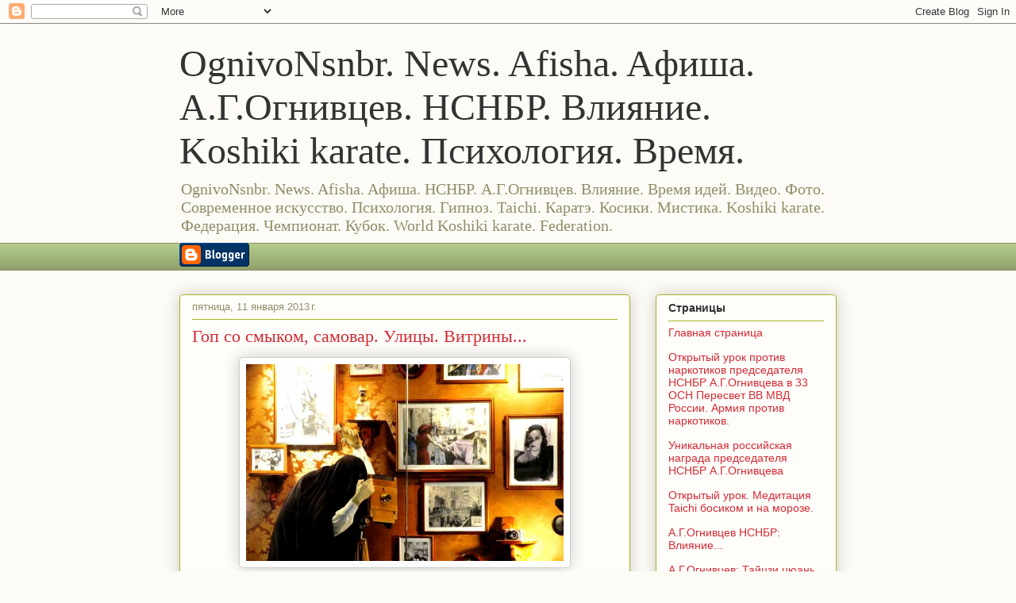

--- FILE ---
content_type: text/html; charset=UTF-8
request_url: https://news-ognivonsnbr.blogspot.com/2013/01/blog-post_11.html?spref=bl
body_size: 22772
content:
<!DOCTYPE html>
<html class='v2' dir='ltr' lang='ru'>
<head>
<link href='https://www.blogger.com/static/v1/widgets/335934321-css_bundle_v2.css' rel='stylesheet' type='text/css'/>
<meta content='width=1100' name='viewport'/>
<meta content='text/html; charset=UTF-8' http-equiv='Content-Type'/>
<meta content='blogger' name='generator'/>
<link href='https://news-ognivonsnbr.blogspot.com/favicon.ico' rel='icon' type='image/x-icon'/>
<link href='https://news-ognivonsnbr.blogspot.com/2013/01/blog-post_11.html' rel='canonical'/>
<link rel="alternate" type="application/atom+xml" title="OgnivoNsnbr. News. Afisha. Aфиша. А.Г.Огнивцев. НСНБР. Влияние. Koshiki karate. Психология. Время. - Atom" href="https://news-ognivonsnbr.blogspot.com/feeds/posts/default" />
<link rel="alternate" type="application/rss+xml" title="OgnivoNsnbr. News. Afisha. Aфиша. А.Г.Огнивцев. НСНБР. Влияние. Koshiki karate. Психология. Время. - RSS" href="https://news-ognivonsnbr.blogspot.com/feeds/posts/default?alt=rss" />
<link rel="service.post" type="application/atom+xml" title="OgnivoNsnbr. News. Afisha. Aфиша. А.Г.Огнивцев. НСНБР. Влияние. Koshiki karate. Психология. Время. - Atom" href="https://www.blogger.com/feeds/7849976456457641807/posts/default" />

<link rel="alternate" type="application/atom+xml" title="OgnivoNsnbr. News. Afisha. Aфиша. А.Г.Огнивцев. НСНБР. Влияние. Koshiki karate. Психология. Время. - Atom" href="https://news-ognivonsnbr.blogspot.com/feeds/4274175436796537428/comments/default" />
<!--Can't find substitution for tag [blog.ieCssRetrofitLinks]-->
<link href='http://www.mcrsi.ru/wp-content/uploads/2013/01/IMG_2969.jpg' rel='image_src'/>
<meta content='https://news-ognivonsnbr.blogspot.com/2013/01/blog-post_11.html' property='og:url'/>
<meta content='Гоп со смыком, самовар. Улицы. Витрины...' property='og:title'/>
<meta content='News-OgnivoNsnbr.Aфиша.Afisha.НСНБР рассказывает о работе НСНБР против наркотиков.' property='og:description'/>
<meta content='https://lh3.googleusercontent.com/blogger_img_proxy/AEn0k_t9M9g-rPQXLH3hxVtN6X6x5kewnF504T__bcM05rkBzCWpUL_7iwLOstZHh_zS5eO9LTPgIE1pwQePtXBGZ7S9Q1L8ZdSG9Wwk3kUm8KNKXN9a2UYlSRRPwGcJABRe=w1200-h630-p-k-no-nu' property='og:image'/>
<title>OgnivoNsnbr. News. Afisha. Aфиша. А.Г.Огнивцев. НСНБР. Влияние. Koshiki karate. Психология. Время.: Гоп со смыком, самовар. Улицы. Витрины...</title>
<style id='page-skin-1' type='text/css'><!--
/*
-----------------------------------------------
Blogger Template Style
Name:     Awesome Inc.
Designer: Tina Chen
URL:      tinachen.org
----------------------------------------------- */
/* Content
----------------------------------------------- */
body {
font: normal normal 13px Arial, Tahoma, Helvetica, FreeSans, sans-serif;
color: #333333;
background: #fcfbf5 none repeat scroll top left;
}
html body .content-outer {
min-width: 0;
max-width: 100%;
width: 100%;
}
a:link {
text-decoration: none;
color: #d52a33;
}
a:visited {
text-decoration: none;
color: #7d181e;
}
a:hover {
text-decoration: underline;
color: #d52a33;
}
.body-fauxcolumn-outer .cap-top {
position: absolute;
z-index: 1;
height: 276px;
width: 100%;
background: transparent none repeat-x scroll top left;
_background-image: none;
}
/* Columns
----------------------------------------------- */
.content-inner {
padding: 0;
}
.header-inner .section {
margin: 0 16px;
}
.tabs-inner .section {
margin: 0 16px;
}
.main-inner {
padding-top: 30px;
}
.main-inner .column-center-inner,
.main-inner .column-left-inner,
.main-inner .column-right-inner {
padding: 0 5px;
}
*+html body .main-inner .column-center-inner {
margin-top: -30px;
}
#layout .main-inner .column-center-inner {
margin-top: 0;
}
/* Header
----------------------------------------------- */
.header-outer {
margin: 0 0 0 0;
background: transparent none repeat scroll 0 0;
}
.Header h1 {
font: normal normal 48px Georgia, Utopia, 'Palatino Linotype', Palatino, serif;
color: #333333;
text-shadow: 0 0 -1px #000000;
}
.Header h1 a {
color: #333333;
}
.Header .description {
font: normal normal 20px Georgia, Utopia, 'Palatino Linotype', Palatino, serif;
color: #908d6a;
}
.header-inner .Header .titlewrapper,
.header-inner .Header .descriptionwrapper {
padding-left: 0;
padding-right: 0;
margin-bottom: 0;
}
.header-inner .Header .titlewrapper {
padding-top: 22px;
}
/* Tabs
----------------------------------------------- */
.tabs-outer {
overflow: hidden;
position: relative;
background: #b3ca88 url(https://resources.blogblog.com/blogblog/data/1kt/awesomeinc/tabs_gradient_light.png) repeat scroll 0 0;
}
#layout .tabs-outer {
overflow: visible;
}
.tabs-cap-top, .tabs-cap-bottom {
position: absolute;
width: 100%;
border-top: 1px solid #908d6a;
}
.tabs-cap-bottom {
bottom: 0;
}
.tabs-inner .widget li a {
display: inline-block;
margin: 0;
padding: .6em 1.5em;
font: normal normal 13px Arial, Tahoma, Helvetica, FreeSans, sans-serif;
color: #333333;
border-top: 1px solid #908d6a;
border-bottom: 1px solid #908d6a;
border-left: 1px solid #908d6a;
height: 16px;
line-height: 16px;
}
.tabs-inner .widget li:last-child a {
border-right: 1px solid #908d6a;
}
.tabs-inner .widget li.selected a, .tabs-inner .widget li a:hover {
background: #63704b url(https://resources.blogblog.com/blogblog/data/1kt/awesomeinc/tabs_gradient_light.png) repeat-x scroll 0 -100px;
color: #ffffff;
}
/* Headings
----------------------------------------------- */
h2 {
font: normal bold 14px Arial, Tahoma, Helvetica, FreeSans, sans-serif;
color: #333333;
}
/* Widgets
----------------------------------------------- */
.main-inner .section {
margin: 0 27px;
padding: 0;
}
.main-inner .column-left-outer,
.main-inner .column-right-outer {
margin-top: 0;
}
#layout .main-inner .column-left-outer,
#layout .main-inner .column-right-outer {
margin-top: 0;
}
.main-inner .column-left-inner,
.main-inner .column-right-inner {
background: transparent none repeat 0 0;
-moz-box-shadow: 0 0 0 rgba(0, 0, 0, .2);
-webkit-box-shadow: 0 0 0 rgba(0, 0, 0, .2);
-goog-ms-box-shadow: 0 0 0 rgba(0, 0, 0, .2);
box-shadow: 0 0 0 rgba(0, 0, 0, .2);
-moz-border-radius: 5px;
-webkit-border-radius: 5px;
-goog-ms-border-radius: 5px;
border-radius: 5px;
}
#layout .main-inner .column-left-inner,
#layout .main-inner .column-right-inner {
margin-top: 0;
}
.sidebar .widget {
font: normal normal 14px Arial, Tahoma, Helvetica, FreeSans, sans-serif;
color: #333333;
}
.sidebar .widget a:link {
color: #d52a33;
}
.sidebar .widget a:visited {
color: #7d181e;
}
.sidebar .widget a:hover {
color: #d52a33;
}
.sidebar .widget h2 {
text-shadow: 0 0 -1px #000000;
}
.main-inner .widget {
background-color: #fefdfa;
border: 1px solid #aab123;
padding: 0 15px 15px;
margin: 20px -16px;
-moz-box-shadow: 0 0 20px rgba(0, 0, 0, .2);
-webkit-box-shadow: 0 0 20px rgba(0, 0, 0, .2);
-goog-ms-box-shadow: 0 0 20px rgba(0, 0, 0, .2);
box-shadow: 0 0 20px rgba(0, 0, 0, .2);
-moz-border-radius: 5px;
-webkit-border-radius: 5px;
-goog-ms-border-radius: 5px;
border-radius: 5px;
}
.main-inner .widget h2 {
margin: 0 -0;
padding: .6em 0 .5em;
border-bottom: 1px solid transparent;
}
.footer-inner .widget h2 {
padding: 0 0 .4em;
border-bottom: 1px solid transparent;
}
.main-inner .widget h2 + div, .footer-inner .widget h2 + div {
border-top: 1px solid #aab123;
padding-top: 8px;
}
.main-inner .widget .widget-content {
margin: 0 -0;
padding: 7px 0 0;
}
.main-inner .widget ul, .main-inner .widget #ArchiveList ul.flat {
margin: -8px -15px 0;
padding: 0;
list-style: none;
}
.main-inner .widget #ArchiveList {
margin: -8px 0 0;
}
.main-inner .widget ul li, .main-inner .widget #ArchiveList ul.flat li {
padding: .5em 15px;
text-indent: 0;
color: #666666;
border-top: 0 solid #aab123;
border-bottom: 1px solid transparent;
}
.main-inner .widget #ArchiveList ul li {
padding-top: .25em;
padding-bottom: .25em;
}
.main-inner .widget ul li:first-child, .main-inner .widget #ArchiveList ul.flat li:first-child {
border-top: none;
}
.main-inner .widget ul li:last-child, .main-inner .widget #ArchiveList ul.flat li:last-child {
border-bottom: none;
}
.post-body {
position: relative;
}
.main-inner .widget .post-body ul {
padding: 0 2.5em;
margin: .5em 0;
list-style: disc;
}
.main-inner .widget .post-body ul li {
padding: 0.25em 0;
margin-bottom: .25em;
color: #333333;
border: none;
}
.footer-inner .widget ul {
padding: 0;
list-style: none;
}
.widget .zippy {
color: #666666;
}
/* Posts
----------------------------------------------- */
body .main-inner .Blog {
padding: 0;
margin-bottom: 1em;
background-color: transparent;
border: none;
-moz-box-shadow: 0 0 0 rgba(0, 0, 0, 0);
-webkit-box-shadow: 0 0 0 rgba(0, 0, 0, 0);
-goog-ms-box-shadow: 0 0 0 rgba(0, 0, 0, 0);
box-shadow: 0 0 0 rgba(0, 0, 0, 0);
}
.main-inner .section:last-child .Blog:last-child {
padding: 0;
margin-bottom: 1em;
}
.main-inner .widget h2.date-header {
margin: 0 -15px 1px;
padding: 0 0 0 0;
font: normal normal 13px Arial, Tahoma, Helvetica, FreeSans, sans-serif;
color: #908d6a;
background: transparent none no-repeat scroll top left;
border-top: 0 solid #aab123;
border-bottom: 1px solid transparent;
-moz-border-radius-topleft: 0;
-moz-border-radius-topright: 0;
-webkit-border-top-left-radius: 0;
-webkit-border-top-right-radius: 0;
border-top-left-radius: 0;
border-top-right-radius: 0;
position: static;
bottom: 100%;
right: 15px;
text-shadow: 0 0 -1px #000000;
}
.main-inner .widget h2.date-header span {
font: normal normal 13px Arial, Tahoma, Helvetica, FreeSans, sans-serif;
display: block;
padding: .5em 15px;
border-left: 0 solid #aab123;
border-right: 0 solid #aab123;
}
.date-outer {
position: relative;
margin: 30px 0 20px;
padding: 0 15px;
background-color: #fefdfa;
border: 1px solid #aab123;
-moz-box-shadow: 0 0 20px rgba(0, 0, 0, .2);
-webkit-box-shadow: 0 0 20px rgba(0, 0, 0, .2);
-goog-ms-box-shadow: 0 0 20px rgba(0, 0, 0, .2);
box-shadow: 0 0 20px rgba(0, 0, 0, .2);
-moz-border-radius: 5px;
-webkit-border-radius: 5px;
-goog-ms-border-radius: 5px;
border-radius: 5px;
}
.date-outer:first-child {
margin-top: 0;
}
.date-outer:last-child {
margin-bottom: 20px;
-moz-border-radius-bottomleft: 5px;
-moz-border-radius-bottomright: 5px;
-webkit-border-bottom-left-radius: 5px;
-webkit-border-bottom-right-radius: 5px;
-goog-ms-border-bottom-left-radius: 5px;
-goog-ms-border-bottom-right-radius: 5px;
border-bottom-left-radius: 5px;
border-bottom-right-radius: 5px;
}
.date-posts {
margin: 0 -0;
padding: 0 0;
clear: both;
}
.post-outer, .inline-ad {
border-top: 1px solid #aab123;
margin: 0 -0;
padding: 15px 0;
}
.post-outer {
padding-bottom: 10px;
}
.post-outer:first-child {
padding-top: 0;
border-top: none;
}
.post-outer:last-child, .inline-ad:last-child {
border-bottom: none;
}
.post-body {
position: relative;
}
.post-body img {
padding: 8px;
background: #ffffff;
border: 1px solid #cccccc;
-moz-box-shadow: 0 0 20px rgba(0, 0, 0, .2);
-webkit-box-shadow: 0 0 20px rgba(0, 0, 0, .2);
box-shadow: 0 0 20px rgba(0, 0, 0, .2);
-moz-border-radius: 5px;
-webkit-border-radius: 5px;
border-radius: 5px;
}
h3.post-title, h4 {
font: normal normal 22px Georgia, Utopia, 'Palatino Linotype', Palatino, serif;
color: #d52a33;
}
h3.post-title a {
font: normal normal 22px Georgia, Utopia, 'Palatino Linotype', Palatino, serif;
color: #d52a33;
}
h3.post-title a:hover {
color: #d52a33;
text-decoration: underline;
}
.post-header {
margin: 0 0 1em;
}
.post-body {
line-height: 1.4;
}
.post-outer h2 {
color: #333333;
}
.post-footer {
margin: 1.5em 0 0;
}
#blog-pager {
padding: 15px;
font-size: 120%;
background-color: #fefdfa;
border: 1px solid #aab123;
-moz-box-shadow: 0 0 20px rgba(0, 0, 0, .2);
-webkit-box-shadow: 0 0 20px rgba(0, 0, 0, .2);
-goog-ms-box-shadow: 0 0 20px rgba(0, 0, 0, .2);
box-shadow: 0 0 20px rgba(0, 0, 0, .2);
-moz-border-radius: 5px;
-webkit-border-radius: 5px;
-goog-ms-border-radius: 5px;
border-radius: 5px;
-moz-border-radius-topleft: 5px;
-moz-border-radius-topright: 5px;
-webkit-border-top-left-radius: 5px;
-webkit-border-top-right-radius: 5px;
-goog-ms-border-top-left-radius: 5px;
-goog-ms-border-top-right-radius: 5px;
border-top-left-radius: 5px;
border-top-right-radius-topright: 5px;
margin-top: 1em;
}
.blog-feeds, .post-feeds {
margin: 1em 0;
text-align: center;
color: #333333;
}
.blog-feeds a, .post-feeds a {
color: #d52a33;
}
.blog-feeds a:visited, .post-feeds a:visited {
color: #7d181e;
}
.blog-feeds a:hover, .post-feeds a:hover {
color: #d52a33;
}
.post-outer .comments {
margin-top: 2em;
}
/* Comments
----------------------------------------------- */
.comments .comments-content .icon.blog-author {
background-repeat: no-repeat;
background-image: url([data-uri]);
}
.comments .comments-content .loadmore a {
border-top: 1px solid #908d6a;
border-bottom: 1px solid #908d6a;
}
.comments .continue {
border-top: 2px solid #908d6a;
}
/* Footer
----------------------------------------------- */
.footer-outer {
margin: -20px 0 -1px;
padding: 20px 0 0;
color: #333333;
overflow: hidden;
}
.footer-fauxborder-left {
border-top: 1px solid #aab123;
background: #fefdfa none repeat scroll 0 0;
-moz-box-shadow: 0 0 20px rgba(0, 0, 0, .2);
-webkit-box-shadow: 0 0 20px rgba(0, 0, 0, .2);
-goog-ms-box-shadow: 0 0 20px rgba(0, 0, 0, .2);
box-shadow: 0 0 20px rgba(0, 0, 0, .2);
margin: 0 -20px;
}
/* Mobile
----------------------------------------------- */
body.mobile {
background-size: auto;
}
.mobile .body-fauxcolumn-outer {
background: transparent none repeat scroll top left;
}
*+html body.mobile .main-inner .column-center-inner {
margin-top: 0;
}
.mobile .main-inner .widget {
padding: 0 0 15px;
}
.mobile .main-inner .widget h2 + div,
.mobile .footer-inner .widget h2 + div {
border-top: none;
padding-top: 0;
}
.mobile .footer-inner .widget h2 {
padding: 0.5em 0;
border-bottom: none;
}
.mobile .main-inner .widget .widget-content {
margin: 0;
padding: 7px 0 0;
}
.mobile .main-inner .widget ul,
.mobile .main-inner .widget #ArchiveList ul.flat {
margin: 0 -15px 0;
}
.mobile .main-inner .widget h2.date-header {
right: 0;
}
.mobile .date-header span {
padding: 0.4em 0;
}
.mobile .date-outer:first-child {
margin-bottom: 0;
border: 1px solid #aab123;
-moz-border-radius-topleft: 5px;
-moz-border-radius-topright: 5px;
-webkit-border-top-left-radius: 5px;
-webkit-border-top-right-radius: 5px;
-goog-ms-border-top-left-radius: 5px;
-goog-ms-border-top-right-radius: 5px;
border-top-left-radius: 5px;
border-top-right-radius: 5px;
}
.mobile .date-outer {
border-color: #aab123;
border-width: 0 1px 1px;
}
.mobile .date-outer:last-child {
margin-bottom: 0;
}
.mobile .main-inner {
padding: 0;
}
.mobile .header-inner .section {
margin: 0;
}
.mobile .post-outer, .mobile .inline-ad {
padding: 5px 0;
}
.mobile .tabs-inner .section {
margin: 0 10px;
}
.mobile .main-inner .widget h2 {
margin: 0;
padding: 0;
}
.mobile .main-inner .widget h2.date-header span {
padding: 0;
}
.mobile .main-inner .widget .widget-content {
margin: 0;
padding: 7px 0 0;
}
.mobile #blog-pager {
border: 1px solid transparent;
background: #fefdfa none repeat scroll 0 0;
}
.mobile .main-inner .column-left-inner,
.mobile .main-inner .column-right-inner {
background: transparent none repeat 0 0;
-moz-box-shadow: none;
-webkit-box-shadow: none;
-goog-ms-box-shadow: none;
box-shadow: none;
}
.mobile .date-posts {
margin: 0;
padding: 0;
}
.mobile .footer-fauxborder-left {
margin: 0;
border-top: inherit;
}
.mobile .main-inner .section:last-child .Blog:last-child {
margin-bottom: 0;
}
.mobile-index-contents {
color: #333333;
}
.mobile .mobile-link-button {
background: #d52a33 url(https://resources.blogblog.com/blogblog/data/1kt/awesomeinc/tabs_gradient_light.png) repeat scroll 0 0;
}
.mobile-link-button a:link, .mobile-link-button a:visited {
color: #ffffff;
}
.mobile .tabs-inner .PageList .widget-content {
background: transparent;
border-top: 1px solid;
border-color: #908d6a;
color: #333333;
}
.mobile .tabs-inner .PageList .widget-content .pagelist-arrow {
border-left: 1px solid #908d6a;
}

--></style>
<style id='template-skin-1' type='text/css'><!--
body {
min-width: 860px;
}
.content-outer, .content-fauxcolumn-outer, .region-inner {
min-width: 860px;
max-width: 860px;
_width: 860px;
}
.main-inner .columns {
padding-left: 0px;
padding-right: 260px;
}
.main-inner .fauxcolumn-center-outer {
left: 0px;
right: 260px;
/* IE6 does not respect left and right together */
_width: expression(this.parentNode.offsetWidth -
parseInt("0px") -
parseInt("260px") + 'px');
}
.main-inner .fauxcolumn-left-outer {
width: 0px;
}
.main-inner .fauxcolumn-right-outer {
width: 260px;
}
.main-inner .column-left-outer {
width: 0px;
right: 100%;
margin-left: -0px;
}
.main-inner .column-right-outer {
width: 260px;
margin-right: -260px;
}
#layout {
min-width: 0;
}
#layout .content-outer {
min-width: 0;
width: 800px;
}
#layout .region-inner {
min-width: 0;
width: auto;
}
body#layout div.add_widget {
padding: 8px;
}
body#layout div.add_widget a {
margin-left: 32px;
}
--></style>
<link href='https://www.blogger.com/dyn-css/authorization.css?targetBlogID=7849976456457641807&amp;zx=f130c7d7-e551-422a-abfa-ec33baf6f7c8' media='none' onload='if(media!=&#39;all&#39;)media=&#39;all&#39;' rel='stylesheet'/><noscript><link href='https://www.blogger.com/dyn-css/authorization.css?targetBlogID=7849976456457641807&amp;zx=f130c7d7-e551-422a-abfa-ec33baf6f7c8' rel='stylesheet'/></noscript>
<meta name='google-adsense-platform-account' content='ca-host-pub-1556223355139109'/>
<meta name='google-adsense-platform-domain' content='blogspot.com'/>

</head>
<body class='loading variant-renewable'>
<div class='navbar section' id='navbar' name='Панель навигации'><div class='widget Navbar' data-version='1' id='Navbar1'><script type="text/javascript">
    function setAttributeOnload(object, attribute, val) {
      if(window.addEventListener) {
        window.addEventListener('load',
          function(){ object[attribute] = val; }, false);
      } else {
        window.attachEvent('onload', function(){ object[attribute] = val; });
      }
    }
  </script>
<div id="navbar-iframe-container"></div>
<script type="text/javascript" src="https://apis.google.com/js/platform.js"></script>
<script type="text/javascript">
      gapi.load("gapi.iframes:gapi.iframes.style.bubble", function() {
        if (gapi.iframes && gapi.iframes.getContext) {
          gapi.iframes.getContext().openChild({
              url: 'https://www.blogger.com/navbar/7849976456457641807?po\x3d4274175436796537428\x26origin\x3dhttps://news-ognivonsnbr.blogspot.com',
              where: document.getElementById("navbar-iframe-container"),
              id: "navbar-iframe"
          });
        }
      });
    </script><script type="text/javascript">
(function() {
var script = document.createElement('script');
script.type = 'text/javascript';
script.src = '//pagead2.googlesyndication.com/pagead/js/google_top_exp.js';
var head = document.getElementsByTagName('head')[0];
if (head) {
head.appendChild(script);
}})();
</script>
</div></div>
<div class='body-fauxcolumns'>
<div class='fauxcolumn-outer body-fauxcolumn-outer'>
<div class='cap-top'>
<div class='cap-left'></div>
<div class='cap-right'></div>
</div>
<div class='fauxborder-left'>
<div class='fauxborder-right'></div>
<div class='fauxcolumn-inner'>
</div>
</div>
<div class='cap-bottom'>
<div class='cap-left'></div>
<div class='cap-right'></div>
</div>
</div>
</div>
<div class='content'>
<div class='content-fauxcolumns'>
<div class='fauxcolumn-outer content-fauxcolumn-outer'>
<div class='cap-top'>
<div class='cap-left'></div>
<div class='cap-right'></div>
</div>
<div class='fauxborder-left'>
<div class='fauxborder-right'></div>
<div class='fauxcolumn-inner'>
</div>
</div>
<div class='cap-bottom'>
<div class='cap-left'></div>
<div class='cap-right'></div>
</div>
</div>
</div>
<div class='content-outer'>
<div class='content-cap-top cap-top'>
<div class='cap-left'></div>
<div class='cap-right'></div>
</div>
<div class='fauxborder-left content-fauxborder-left'>
<div class='fauxborder-right content-fauxborder-right'></div>
<div class='content-inner'>
<header>
<div class='header-outer'>
<div class='header-cap-top cap-top'>
<div class='cap-left'></div>
<div class='cap-right'></div>
</div>
<div class='fauxborder-left header-fauxborder-left'>
<div class='fauxborder-right header-fauxborder-right'></div>
<div class='region-inner header-inner'>
<div class='header section' id='header' name='Заголовок'><div class='widget Header' data-version='1' id='Header1'>
<div id='header-inner'>
<div class='titlewrapper'>
<h1 class='title'>
<a href='https://news-ognivonsnbr.blogspot.com/'>
OgnivoNsnbr. News. Afisha. Aфиша. А.Г.Огнивцев. НСНБР. Влияние. Koshiki karate. Психология. Время.
</a>
</h1>
</div>
<div class='descriptionwrapper'>
<p class='description'><span>OgnivoNsnbr. News. Afisha. Aфиша. НСНБР. А.Г.Огнивцев. Влияние. Время идей. Видео. Фото. Современное искусство. Психология. Гипноз. Taichi. Каратэ. Косики. Мистика. Koshiki karate. Федерация. Чемпионат. Кубок. World Koshiki karate. Federation.</span></p>
</div>
</div>
</div></div>
</div>
</div>
<div class='header-cap-bottom cap-bottom'>
<div class='cap-left'></div>
<div class='cap-right'></div>
</div>
</div>
</header>
<div class='tabs-outer'>
<div class='tabs-cap-top cap-top'>
<div class='cap-left'></div>
<div class='cap-right'></div>
</div>
<div class='fauxborder-left tabs-fauxborder-left'>
<div class='fauxborder-right tabs-fauxborder-right'></div>
<div class='region-inner tabs-inner'>
<div class='tabs section' id='crosscol' name='Поперечный столбец'><div class='widget BloggerButton' data-version='1' id='BloggerButton1'>
<div class='widget-content'>
<a href='https://www.blogger.com'><img alt="Powered By Blogger" src="//img1.blogblog.com/html/buttons/blogger-simple-blue.gif"></a>
<div class='clear'></div>
</div>
</div></div>
<div class='tabs no-items section' id='crosscol-overflow' name='Cross-Column 2'></div>
</div>
</div>
<div class='tabs-cap-bottom cap-bottom'>
<div class='cap-left'></div>
<div class='cap-right'></div>
</div>
</div>
<div class='main-outer'>
<div class='main-cap-top cap-top'>
<div class='cap-left'></div>
<div class='cap-right'></div>
</div>
<div class='fauxborder-left main-fauxborder-left'>
<div class='fauxborder-right main-fauxborder-right'></div>
<div class='region-inner main-inner'>
<div class='columns fauxcolumns'>
<div class='fauxcolumn-outer fauxcolumn-center-outer'>
<div class='cap-top'>
<div class='cap-left'></div>
<div class='cap-right'></div>
</div>
<div class='fauxborder-left'>
<div class='fauxborder-right'></div>
<div class='fauxcolumn-inner'>
</div>
</div>
<div class='cap-bottom'>
<div class='cap-left'></div>
<div class='cap-right'></div>
</div>
</div>
<div class='fauxcolumn-outer fauxcolumn-left-outer'>
<div class='cap-top'>
<div class='cap-left'></div>
<div class='cap-right'></div>
</div>
<div class='fauxborder-left'>
<div class='fauxborder-right'></div>
<div class='fauxcolumn-inner'>
</div>
</div>
<div class='cap-bottom'>
<div class='cap-left'></div>
<div class='cap-right'></div>
</div>
</div>
<div class='fauxcolumn-outer fauxcolumn-right-outer'>
<div class='cap-top'>
<div class='cap-left'></div>
<div class='cap-right'></div>
</div>
<div class='fauxborder-left'>
<div class='fauxborder-right'></div>
<div class='fauxcolumn-inner'>
</div>
</div>
<div class='cap-bottom'>
<div class='cap-left'></div>
<div class='cap-right'></div>
</div>
</div>
<!-- corrects IE6 width calculation -->
<div class='columns-inner'>
<div class='column-center-outer'>
<div class='column-center-inner'>
<div class='main section' id='main' name='Основной'><div class='widget Blog' data-version='1' id='Blog1'>
<div class='blog-posts hfeed'>

          <div class="date-outer">
        
<h2 class='date-header'><span>пятница, 11 января 2013&#8239;г.</span></h2>

          <div class="date-posts">
        
<div class='post-outer'>
<div class='post hentry uncustomized-post-template' itemprop='blogPost' itemscope='itemscope' itemtype='http://schema.org/BlogPosting'>
<meta content='http://www.mcrsi.ru/wp-content/uploads/2013/01/IMG_2969.jpg' itemprop='image_url'/>
<meta content='7849976456457641807' itemprop='blogId'/>
<meta content='4274175436796537428' itemprop='postId'/>
<a name='4274175436796537428'></a>
<h3 class='post-title entry-title' itemprop='name'>
Гоп со смыком, самовар. Улицы. Витрины...
</h3>
<div class='post-header'>
<div class='post-header-line-1'></div>
</div>
<div class='post-body entry-content' id='post-body-4274175436796537428' itemprop='description articleBody'>
<div dir="ltr" style="text-align: left;" trbidi="on">
<div class="separator" style="clear: both; text-align: center;">
<a href="http://www.mcrsi.ru/wp-content/uploads/2013/01/IMG_2969.jpg" imageanchor="1" style="margin-left: 1em; margin-right: 1em;"><img alt="" border="0" height="248" src="https://lh3.googleusercontent.com/blogger_img_proxy/AEn0k_t9M9g-rPQXLH3hxVtN6X6x5kewnF504T__bcM05rkBzCWpUL_7iwLOstZHh_zS5eO9LTPgIE1pwQePtXBGZ7S9Q1L8ZdSG9Wwk3kUm8KNKXN9a2UYlSRRPwGcJABRe=s0-d" title="Гоп со смыком, самовар. Улицы. Витрины... Автор фото - А.Г.Огнивцев." width="400"></a></div>
<div class="separator" style="clear: both; text-align: center;">
Гоп со смыком, самовар. Улицы. Витрины... Автор фото - А.Г.Огнивцев.</div>
<div class="separator" style="clear: both; text-align: center;">
&nbsp;</div>
...А грань ответит, стоит только спросить. И ты, уже познаешь мудрость. И
 танцует пара, и работают тела&#8230; Тонкое идет во плотное, проникает, и 
рождает жизнь. И новую вселенную.<br />
<div class="separator" style="clear: both; text-align: center;">
<br /></div>
Вот об этом будет разговор&#8230;<br />
<br />
<div style="text-align: center;">
Подробнее на <a href="http://www.mcrsi.ru/?p=2198" target="_blank"><strong><span style="color: blue; font-size: large;">Запах мёда, вкус еды. Тонкое и плотное. В тени светила&#8230; Гоп со смыком, самовар. Улицы. Витрины.</span></strong></a>&nbsp;</div>
<div style="text-align: left;">
&#65279;</div>
<div style="text-align: left;">
<span style="color: #2288bb;"><a href="http://www.nsnbr.ru/"><span style="color: #2288bb;">www.nsnbr.ru</span></a></span><span style="font-family: inherit;"> </span><a href="http://www.nsnbr-internet.org/" target="_blank"><span style="font-family: inherit;"><span style="color: #2288bb;">www.nsnbr-internet.org</span></span></a><span style="font-family: inherit;"> </span><a href="http://www.nsnbr.info/" target="_blank"><span style="font-family: inherit;"><span style="color: #2288bb;">www.nsnbr.info</span></span></a> </div>
<div style="text-align: left;">
&nbsp;</div>
<div style="text-align: left;">
<a href="http://www.nsnbr.org/" rel="nofollow" target="_blank"><span style="font-family: inherit;"><span style="color: #2288bb;">www.nsnbr.org</span></span></a><span style="font-family: inherit;"> </span><a href="http://www.nsnbr.net/" rel="nofollow" target="_blank"><span style="font-family: inherit;"><span style="color: #2288bb;">www.nsnbr.net</span></span></a><span style="font-family: inherit;"> </span><a href="http://www.nsnbr.com/" rel="nofollow" target="_blank"><span style="font-family: inherit;"><span style="color: #2288bb;">www.nsnbr.com</span></span></a><span style="font-family: inherit;"> </span><a href="http://www.mcrsi.ru/" rel="nofollow" target="_blank"><span style="font-family: inherit;"><span style="color: #2288bb;">www.mcrsi.ru</span></span></a><span style="font-family: inherit;"> </span><a href="http://www.dipnsnbr.com/" rel="nofollow" target="_blank"><span style="font-family: inherit;"><span style="color: #2288bb;">www.dipnsnbr.com</span></span></a><span style="font-family: inherit;"> </span><a href="http://www.sekretariat-nsnbr.ru/" rel="nofollow" target="_blank"><span style="font-family: inherit;"><span style="color: #2288bb;">www.sekretariat-nsnbr.ru</span></span></a><span style="font-family: inherit;"> </span><a href="http://www.nsnbr-doctor.net/" rel="nofollow" target="_blank"><span style="font-family: inherit;"><span style="color: #2288bb;">www.nsnbr-doctor.net</span></span></a><span style="font-family: inherit;"> </span><a href="http://www.nsnbr-advocat.net/" rel="nofollow" target="_blank"><span style="font-family: inherit;"><span style="color: #2288bb;">www.nsnbr-advocat.net</span></span></a><span style="font-family: inherit;"> </span><a href="http://www.nsnbr.ru/" rel="nofollow" target="_blank"><span style="font-family: inherit;"><span style="color: #2288bb;">национальная безопасность</span></span></a><span style="font-family: inherit;"> </span><a href="http://www.nsnbr-radio.com/" rel="nofollow" target="_blank"><span style="font-family: inherit;"><span style="color: #2288bb;">www.nsnbr-radio.com</span></span></a></div>
<div style="text-align: left;">
<a href="http://www.security.nsnbr.ru/" target="_blank"><span style="font-family: inherit;"><span style="color: #2288bb;">www.security.nsnbr.ru</span></span></a><span style="font-family: inherit;"> </span><a href="http://www.internet.nsnbr-advocat.net/" target="_blank"><span style="font-family: inherit;"><span style="color: #2288bb;">www.internet.nsnbr-advocat.net </span></span></a><a href="http://www.internet.sekretariat-nsnbr.ru/" target="_blank"><span style="font-family: inherit;"><span style="color: #2288bb;">www.internet.sekretariat-nsnbr.ru</span></span></a><span style="font-family: inherit;"> </span><a href="http://www.ru.nsnbr.ru/" target="_blank"><span style="font-family: inherit;"><span style="color: #2288bb;">www.ru.nsnbr.ru</span></span></a><span style="font-family: inherit;"> </span><a href="http://www.ognivcev.sekretariat-nsnbr.ru/" target="_blank"><span style="font-family: inherit;"><span style="color: #2288bb;">www.ognivcev.sekretariat-nsnbr.ru</span></span></a><span style="font-family: inherit;"> </span><a href="http://www.internet.mcrsi.ru/" target="_blank"><span style="font-family: inherit;"><span style="color: #2288bb;">www.internet.mcrsi.ru </span></span></a><a href="http://www.council.nsnbr.ru/" target="_blank"><span style="font-family: inherit;"><span style="color: #2288bb;">www.council.nsnbr.ru</span></span></a><span style="font-family: inherit;"> </span><a href="http://www.internet.nsnbr-doctor.net/" target="_blank"><span style="font-family: inherit;"><span style="color: #2288bb;">www.internet.nsnbr-doctor.net</span></span></a><span style="font-family: inherit;"> </span><a href="http://www.internet.nsnbr.ru/" target="_blank"><span style="font-family: inherit;"><span style="color: #2288bb;">www.internet.nsnbr.ru</span></span></a><span style="font-family: inherit;"> </span><a href="http://www.video.nsnbr.ru/" target="_blank"><span style="font-family: inherit;"><span style="color: #2288bb;">www.video.nsnbr.ru </span></span></a><a href="http://www.ognivcev.mcrsi.ru/" target="_blank"><span style="font-family: inherit;"><span style="color: #2288bb;">www.ognivcev.mcrsi.ru</span></span></a><span style="font-family: inherit;"> </span><a href="http://www.com.nsnbr.ru/" target="_blank"><span style="font-family: inherit;"><span style="color: #2288bb;">www.com.nsnbr.ru</span></span></a><span style="font-family: inherit;"> </span><a href="http://www.ognivcev.nsnbr.ru/" target="_blank"><span style="font-family: inherit;"><span style="color: #2288bb;">www.ognivcev.nsnbr.ru</span></span></a><span style="font-family: inherit;"> </span><a href="http://www.karate.nsnbr.ru/" target="_blank"><span style="font-family: inherit;"><span style="color: #2288bb;">www.karate.nsnbr.ru</span></span></a><span style="font-family: inherit;"> </span><a href="http://www.dip.nsnbr.ru/" target="_blank"><span style="font-family: inherit;"><span style="color: #2288bb;">www.dip.nsnbr.ru</span></span></a></div>
<br />
<div dir="ltr" style="text-align: left;">
<span style="font-family: inherit;">Все 
права на материалы, находящиеся на сайте, охраняются в соответствии с 
законодательством РФ, в том числе, об авторском праве и смежных правах. При 
использовании материалов сайта &#8211; ссылка на данный ресурс 
обязательна.</span></div>
<div style="text-align: left;">
<strong><span style="font-family: inherit;">&#169; 2013, 
</span><a href="http://www.nsnbr.ru/" rel="nofollow" target="_blank"><span style="font-family: inherit;"><span style="color: #2288bb;">Неправительственный 
совет национальной безопасности России</span></span></a><span style="font-family: inherit;"> </span></strong><a href="http://www.nsnbr.ru/" rel="nofollow" target="_blank"><strong><span style="font-family: inherit;"><span style="color: #2288bb;">www.nsnbr.ru</span></span></strong></a></div>
</div>
<div style='clear: both;'></div>
</div>
<div class='post-footer'>
<div class='post-footer-line post-footer-line-1'>
<span class='post-author vcard'>
Автор:
<span class='fn' itemprop='author' itemscope='itemscope' itemtype='http://schema.org/Person'>
<meta content='https://www.blogger.com/profile/07099126085438951885' itemprop='url'/>
<a class='g-profile' href='https://www.blogger.com/profile/07099126085438951885' rel='author' title='author profile'>
<span itemprop='name'>Ognivonsnbr </span>
</a>
</span>
</span>
<span class='post-timestamp'>
на
<meta content='https://news-ognivonsnbr.blogspot.com/2013/01/blog-post_11.html' itemprop='url'/>
<a class='timestamp-link' href='https://news-ognivonsnbr.blogspot.com/2013/01/blog-post_11.html' rel='bookmark' title='permanent link'><abbr class='published' itemprop='datePublished' title='2013-01-11T13:04:00-08:00'>13:04</abbr></a>
</span>
<span class='post-comment-link'>
</span>
<span class='post-icons'>
<span class='item-control blog-admin pid-1882888681'>
<a href='https://www.blogger.com/post-edit.g?blogID=7849976456457641807&postID=4274175436796537428&from=pencil' title='Изменить сообщение'>
<img alt='' class='icon-action' height='18' src='https://resources.blogblog.com/img/icon18_edit_allbkg.gif' width='18'/>
</a>
</span>
</span>
<div class='post-share-buttons goog-inline-block'>
<a class='goog-inline-block share-button sb-email' href='https://www.blogger.com/share-post.g?blogID=7849976456457641807&postID=4274175436796537428&target=email' target='_blank' title='Отправить по электронной почте'><span class='share-button-link-text'>Отправить по электронной почте</span></a><a class='goog-inline-block share-button sb-blog' href='https://www.blogger.com/share-post.g?blogID=7849976456457641807&postID=4274175436796537428&target=blog' onclick='window.open(this.href, "_blank", "height=270,width=475"); return false;' target='_blank' title='Написать об этом в блоге'><span class='share-button-link-text'>Написать об этом в блоге</span></a><a class='goog-inline-block share-button sb-twitter' href='https://www.blogger.com/share-post.g?blogID=7849976456457641807&postID=4274175436796537428&target=twitter' target='_blank' title='Поделиться в X'><span class='share-button-link-text'>Поделиться в X</span></a><a class='goog-inline-block share-button sb-facebook' href='https://www.blogger.com/share-post.g?blogID=7849976456457641807&postID=4274175436796537428&target=facebook' onclick='window.open(this.href, "_blank", "height=430,width=640"); return false;' target='_blank' title='Опубликовать в Facebook'><span class='share-button-link-text'>Опубликовать в Facebook</span></a><a class='goog-inline-block share-button sb-pinterest' href='https://www.blogger.com/share-post.g?blogID=7849976456457641807&postID=4274175436796537428&target=pinterest' target='_blank' title='Поделиться в Pinterest'><span class='share-button-link-text'>Поделиться в Pinterest</span></a>
</div>
</div>
<div class='post-footer-line post-footer-line-2'>
<span class='post-labels'>
</span>
</div>
<div class='post-footer-line post-footer-line-3'>
<span class='post-location'>
</span>
</div>
</div>
</div>
<div class='comments' id='comments'>
<a name='comments'></a>
<h4>Комментариев нет:</h4>
<div id='Blog1_comments-block-wrapper'>
<dl class='avatar-comment-indent' id='comments-block'>
</dl>
</div>
<p class='comment-footer'>
<div class='comment-form'>
<a name='comment-form'></a>
<h4 id='comment-post-message'>Отправить комментарий</h4>
<p>
</p>
<a href='https://www.blogger.com/comment/frame/7849976456457641807?po=4274175436796537428&hl=ru&saa=85391&origin=https://news-ognivonsnbr.blogspot.com' id='comment-editor-src'></a>
<iframe allowtransparency='true' class='blogger-iframe-colorize blogger-comment-from-post' frameborder='0' height='410px' id='comment-editor' name='comment-editor' src='' width='100%'></iframe>
<script src='https://www.blogger.com/static/v1/jsbin/2830521187-comment_from_post_iframe.js' type='text/javascript'></script>
<script type='text/javascript'>
      BLOG_CMT_createIframe('https://www.blogger.com/rpc_relay.html');
    </script>
</div>
</p>
</div>
</div>

        </div></div>
      
</div>
<div class='blog-pager' id='blog-pager'>
<span id='blog-pager-newer-link'>
<a class='blog-pager-newer-link' href='https://news-ognivonsnbr.blogspot.com/2013/01/wh-president-obama-hosts-president.html' id='Blog1_blog-pager-newer-link' title='Следующее'>Следующее</a>
</span>
<span id='blog-pager-older-link'>
<a class='blog-pager-older-link' href='https://news-ognivonsnbr.blogspot.com/2013/01/bbc_5898.html' id='Blog1_blog-pager-older-link' title='Предыдущее'>Предыдущее</a>
</span>
<a class='home-link' href='https://news-ognivonsnbr.blogspot.com/'>Главная страница</a>
</div>
<div class='clear'></div>
<div class='post-feeds'>
<div class='feed-links'>
Подписаться на:
<a class='feed-link' href='https://news-ognivonsnbr.blogspot.com/feeds/4274175436796537428/comments/default' target='_blank' type='application/atom+xml'>Комментарии к сообщению (Atom)</a>
</div>
</div>
</div></div>
</div>
</div>
<div class='column-left-outer'>
<div class='column-left-inner'>
<aside>
</aside>
</div>
</div>
<div class='column-right-outer'>
<div class='column-right-inner'>
<aside>
<div class='sidebar section' id='sidebar-right-1'><div class='widget PageList' data-version='1' id='PageList1'>
<h2>Страницы</h2>
<div class='widget-content'>
<ul>
<li>
<a href='https://news-ognivonsnbr.blogspot.com/'>Главная страница</a>
</li>
<li>
<a href='https://news-ognivonsnbr.blogspot.com/p/blog-page_31.html'>Открытый урок против наркотиков председателя НСНБР А.Г.Огнивцева в 33 ОСН Пересвет ВВ МВД России. Армия против наркотиков. </a>
</li>
<li>
<a href='https://news-ognivonsnbr.blogspot.com/p/blog-page.html'>Уникальная российская награда председателя НСНБР А.Г.Огнивцева</a>
</li>
<li>
<a href='https://news-ognivonsnbr.blogspot.com/p/taichi.html'>Открытый урок. Медитация Taichi босиком и на морозе.</a>
</li>
<li>
<a href='https://news-ognivonsnbr.blogspot.com/p/blog-page_15.html'>А.Г.Огнивцев НСНБР: Влияние...</a>
</li>
<li>
<a href='https://news-ognivonsnbr.blogspot.com/p/blog-page_7538.html'>А.Г.Огнивцев: Тайцзи цюань. Сверхсознание. Черный монах. Откровение&#8230;</a>
</li>
<li>
<a href='https://news-ognivonsnbr.blogspot.com/p/video.html'>Институт современного искусства. ИСИ: Гранд мастер Тайцзи цюань А.Г.Огнивцев. Video. Видео.</a>
</li>
<li>
<a href='https://news-ognivonsnbr.blogspot.com/p/10.html'>НСНБР. ПРЕМЬЕР. Калининград против наркотиков. 10 лет спустя. История антинаркотиков.</a>
</li>
<li>
<a href='https://news-ognivonsnbr.blogspot.com/p/technology-secretstop-secret.html'>Тайцзи цюань. Техника секретов.  Technology secrets.Top secret.</a>
</li>
<li>
<a href='https://news-ognivonsnbr.blogspot.com/p/2013.html'>Искусство здоровья студентов России 2013. Фотовыставка. Фрагменты. Взгляд птицы...</a>
</li>
<li>
<a href='https://news-ognivonsnbr.blogspot.com/p/blog-page_25.html'>Международный форум 2013 &#8220;Россия. 21 Век без наркотиков 2013&#8243;.  Нет наркотикам! </a>
</li>
<li>
<a href='https://news-ognivonsnbr.blogspot.com/p/blog-page_3965.html'>Академия ФСБ России 2001. КПИ ФСБ России 2004-2006. Против наркотиков в России.</a>
</li>
</ul>
<div class='clear'></div>
</div>
</div><div class='widget Profile' data-version='1' id='Profile1'>
<h2>А.Г.Огнивцев</h2>
<div class='widget-content'>
<a href='https://www.blogger.com/profile/07099126085438951885'><img alt='Моя фотография' class='profile-img' height='80' src='//blogger.googleusercontent.com/img/b/R29vZ2xl/AVvXsEgZutW2E_ey8572OeeKcUhcPq8mP3hyBAra5wP5nymhWk26mM-vrf_W5J7LV5FUaH5jEAkXipemxVoWWcmdPMz0pq2lzCtAGB2fCIH9eAPOTufyeUZcJqmVDULVOvUDBjsJMZvMP6Lw1iAlO1eRhmv2AeDIaCyuCF2H4q4EYj-_z2wH/s220/05092021_og11.jpg' width='80'/></a>
<dl class='profile-datablock'>
<dt class='profile-data'>
<a class='profile-name-link g-profile' href='https://www.blogger.com/profile/07099126085438951885' rel='author' style='background-image: url(//www.blogger.com/img/logo-16.png);'>
Ognivonsnbr 
</a>
</dt>
<dd class='profile-textblock'>председатель Неправительственного совета национальной безопасности России, президент МОД Международный центр развития социальных инициатив, вице-президент, член Президиума Федерации Косики каратэ России.</dd>
</dl>
<a class='profile-link' href='https://www.blogger.com/profile/07099126085438951885' rel='author'>Просмотреть профиль</a>
<div class='clear'></div>
</div>
</div><div class='widget PopularPosts' data-version='1' id='PopularPosts1'>
<h2>Популярные сообщения</h2>
<div class='widget-content popular-posts'>
<ul>
<li>
<div class='item-content'>
<div class='item-thumbnail'>
<a href='https://news-ognivonsnbr.blogspot.com/2026/01/aleksandr-ognivtsev-fragment-5.html' target='_blank'>
<img alt='' border='0' src='https://blogger.googleusercontent.com/img/b/R29vZ2xl/AVvXsEgiaMCbP424tVs-mzVawSEc4hkEhraCr1CiR3w38gnorR8QEyBBP4vv3jRt6cFRuwbC32qaqXjlLfrL4Nnoca2fvAN0y3lv5lzbPOfz8xpOLKGbcwfuTBHewSlAn8S7WuFcvUkCcr1sGatuSPSUYvwQC-x2BLoCRvRzDSLlnhFsx7JzDY34I8i9iz8bPbo/w72-h72-p-k-no-nu/08012026_vz1.jpg'/>
</a>
</div>
<div class='item-title'><a href='https://news-ognivonsnbr.blogspot.com/2026/01/aleksandr-ognivtsev-fragment-5.html'>Александр Огнивцев: Fragment 5. Sovremennoye iskusstvo. Krasnyye i chornyye. Vinzavod.</a></div>
<div class='item-snippet'>&#160; Галерея &#171;Vladey&#187;, основателем которой является Владимир Овчаренко, в январе 2026 года в Центре современного искусства &#171;Винзавод&#187; в Москве ...</div>
</div>
<div style='clear: both;'></div>
</li>
<li>
<div class='item-content'>
<div class='item-thumbnail'>
<a href='https://news-ognivonsnbr.blogspot.com/2019/01/2019_8.html' target='_blank'>
<img alt='' border='0' src='https://lh3.googleusercontent.com/blogger_img_proxy/AEn0k_uKI_2H-FimDQu-YTRbo2PA8bOrRJhAHXT5p3UouzzXDFdxyxYFA-S3sSqPkpcFgBxy8Q2glNyP5betPj17NTEGKecsxBau_jHAP8ifNvAGhyvJNg=w72-h72-n-k-no-nu'/>
</a>
</div>
<div class='item-title'><a href='https://news-ognivonsnbr.blogspot.com/2019/01/2019_8.html'>Автор Александр Огнивцев. Видео 2019. Исполняют российские женщины. Россия &#8211; наша Святая Мать! Россия...</a></div>
<div class='item-snippet'>
</div>
</div>
<div style='clear: both;'></div>
</li>
<li>
<div class='item-content'>
<div class='item-thumbnail'>
<a href='https://news-ognivonsnbr.blogspot.com/2026/01/alexander-ognivtsev-fragment-6-konnoye.html' target='_blank'>
<img alt='' border='0' src='https://blogger.googleusercontent.com/img/b/R29vZ2xl/AVvXsEiZcqh_r2wCzssL45YnV4EGQl5wKAt9heqT0r_fLAcfm3mZwe3ovsmYoPjQrRXHeizyz_gpmPslwwzoNPdF9EVWzTrXDf9Ply1JH0gx1kMjyoK1NDKLNRhlJopqnWzPiQDuYAWQ1WMQ_nAkKm9JYcBQTNKlx3uY4X1Vz0IdJJkzDJpd8ESyFWe5BK2tO5w/w72-h72-p-k-no-nu/29082025_kd7.JPG'/>
</a>
</div>
<div class='item-title'><a href='https://news-ognivonsnbr.blogspot.com/2026/01/alexander-ognivtsev-fragment-6-konnoye.html'>Александр Огнивцев: Fragment 6. Konnoye dostoyaniye 2025. Konnyye porody Rossii.</a></div>
<div class='item-snippet'>Фрагменты работы 5-го (августовского) этапа 3-го Фестиваля национальных пород лошадей &#171;Конное достояние 2025&#187; в Парке культуры и отдыха &#171;Фил...</div>
</div>
<div style='clear: both;'></div>
</li>
<li>
<div class='item-content'>
<div class='item-thumbnail'>
<a href='https://news-ognivonsnbr.blogspot.com/2014/07/4-2014.html' target='_blank'>
<img alt='' border='0' src='https://blogger.googleusercontent.com/img/b/R29vZ2xl/AVvXsEhd7L-WkW7KWmKUlVfMIaTHaCtpNkF9f88xQ__FS0wqTI3SWFmlBYPTWUNSHqbpMEzRTI4yzq0BrHJR358IdlQhRdATuCp0lbST2eRaP7fFW9uixpKCSZ3lXGTo3IW1SQIA97Gy8RivbxW1/w72-h72-p-k-no-nu/16072014_6.JPG'/>
</a>
</div>
<div class='item-title'><a href='https://news-ognivonsnbr.blogspot.com/2014/07/4-2014.html'>Молодое искусство. Биеннале. 4-я Московская. Международная. 2014. Видеофрагменты. Выставка. Время мечтать.</a></div>
<div class='item-snippet'> НСНБР. 4-я Московская международная биеннале. Молодое искусство. Московский музей современного искусства. Выставка.&#160;      Молодое искусство...</div>
</div>
<div style='clear: both;'></div>
</li>
<li>
<div class='item-content'>
<div class='item-thumbnail'>
<a href='https://news-ognivonsnbr.blogspot.com/2020/07/blog-post_23.html' target='_blank'>
<img alt='' border='0' src='https://lh3.googleusercontent.com/blogger_img_proxy/AEn0k_v586uTle7zHVFTky-FpMGc-9PBiKBhiehQmLjjWtmUayTrAKCqaXIh89c6s_clHzXLsIUF0RCzfhzeo68_rJUt9TxXi-dkLR_0hBp8cXBtYXnrsA=w72-h72-n-k-no-nu'/>
</a>
</div>
<div class='item-title'><a href='https://news-ognivonsnbr.blogspot.com/2020/07/blog-post_23.html'>А.Г.Огнивцев Косики каратэ: Ханси М.В.Крысин о патриотизме, детях и истории Косики каратэ.</a></div>
<div class='item-snippet'>
</div>
</div>
<div style='clear: both;'></div>
</li>
<li>
<div class='item-content'>
<div class='item-title'><a href='https://news-ognivonsnbr.blogspot.com/2012/09/2012.html'>Георгий Огнивцев: Московский Международный Автомобильный Салон&#8217;2012. Слайд шоу.</a></div>
<div class='item-snippet'>      &#160;   Московский международный автомобильный салон&#8217;2012     С 31 августа по 9 сентября 2012 года в МВЦ  &#171;Крокус Экспо&#187; работал Московски...</div>
</div>
<div style='clear: both;'></div>
</li>
<li>
<div class='item-content'>
<div class='item-thumbnail'>
<a href='https://news-ognivonsnbr.blogspot.com/2022/04/2022-koshiki-karate-wkku-2022.html' target='_blank'>
<img alt='' border='0' src='https://lh3.googleusercontent.com/blogger_img_proxy/AEn0k_uYUzcxS0igM3l6kVAiDYK1vdcQZg0DAE_accZv0-YGNm9GnktRYwvAvvW_mUCm706Q9W4deLy5CbvlIxt8V9cfh4BVU-c9t9x3aHZButK00ytIEg=w72-h72-n-k-no-nu'/>
</a>
</div>
<div class='item-title'><a href='https://news-ognivonsnbr.blogspot.com/2022/04/2022-koshiki-karate-wkku-2022.html'>Психология. Автор видео А.Г.Огнивцев. Видео 2022. Koshiki karate WKKU. Открытое татами. Юные звезды 2022.  Турнир по Косики каратэ....</a></div>
<div class='item-snippet'>&#160; Подробности https://youtu.be/Y0rJpDD7MjY &#160; Публикация председателя НСНБР А.Г.Огнивцева  </div>
</div>
<div style='clear: both;'></div>
</li>
</ul>
<div class='clear'></div>
</div>
</div><div class='widget LinkList' data-version='1' id='LinkList1'>
<h2>Друзья в интернете</h2>
<div class='widget-content'>
<ul>
<li><a href='http://www.nsnbr.ru/index.html'>Неправительственный совет национальной безопасности России</a></li>
<li><a href='http://www.nsnbr.ru/'>НСНБР</a></li>
<li><a href='https://sites.google.com/view/taichi-meditation-and-koshiki/main-page'>Александр Огнивцев</a></li>
<li><a href='http://nsnbr.ru/2014/index.html'>НСНБР 2014</a></li>
<li><a href='http://www.nsnbr.org/'>Nsnbr.org</a></li>
<li><a href="//www.youtube.com/user/ognivcev">А.Г.Огнивцев НСНБР Видео</a></li>
<li><a href='http://www.nsnbr.ru/blog/daily.html'>Blog Nsnbr daily</a></li>
<li><a href='http://www.nsnbr.ru/news.html'>Nsnbr-internet.org. НСНБР. А.Г.Огнивцев.</a></li>
<li><a href='http://www.nsnbr-internet.ru/'>Nsnbr-internet.ru</a></li>
<li><a href='http://www.nsnbr.ru/2016/novosti_nsnbr_2016.html'>Новости НСНБР 2016</a></li>
<li><a href='http://www.nsnbr.ru/news.html'>НОВОСТИ НСНБР</a></li>
<li><a href='http://www.nsnbr.ru/2015/News/novosti_nsnbr_2015.html'>НОВОСТИ НСНБР 2015</a></li>
<li><a href='http://www.nsnbr.ru/2014/News/novosti_nsnbr_2014.html'>НОВОСТИ НСНБР 2014</a></li>
<li><a href='http://www.nsnbr.ru/2013/News/novosti_nsnbr_2013.html'>НОВОСТИ НСНБР 2013</a></li>
<li><a href='http://www.nsnbr.ru/news.html'>НОВОСТИ НСНБР 2012</a></li>
<li><a href='http://www.nsnbr.ru/TOP_News_of_NSNBR/top_News_of_NSNBR.html'>ТОП НОВОСТИ НСНБР</a></li>
<li><a href='http://www.nsnbr.ru/ood_nsnbr/ognivcev_a_g_public_figures_of_russia.html'>А.Г.Огнивцев. Огнивцев.</a></li>
<li><a href='http://www.dipnsnbr.com/blog/daily.htm'>Блог ДИПНСНБР</a></li>
<li><a href='http://www.nsnbr.ru/New_News_of_Nsnbr.html'>Новые новости НСНБР. New News of NSNBR</a></li>
<li><a href='http://www.nsnbr.ru/foto.html'>Правление НСНБР</a></li>
<li><a href='http://nsnbr.nichost.ru/'>Nsnbr.nichost.ru</a></li>
<li><a href='http://www.nsnbr.ru/national_security.html'>Национальная безопасность России</a></li>
<li><a href='http://ognivcev.blogspot.com/'>Александр Огнивцев: НСНБР. Искусство. Творчество. Практика. Результат.</a></li>
<li><a href='http://www.nsnbr.ru/'>Искусство. Здоровье. Тайцзи цюань. НСНБР. ИСИ 2011. Студенты России. Социальный форум.</a></li>
<li><a href='http://www.nsnbr.ru/'>НСНБР.рф</a></li>
<li><a href='http://www.nsnbr.org/'>Non-governmental Council for National Security of Russia</a></li>
<li><a href='http://www.nsnbr.ru/'>Nsnbr.net</a></li>
<li><a href='http://www.nsnbr.ru/'>Nsnbr.com</a></li>
<li><a href='http://viperson.ru/wind.php?ID=581909'>Огнивцев Александр Георгиевич</a></li>
<li><a href='http://www.nsnbr.ru/fkkr.html '>Федерация Косики каратэ России</a></li>
<li><a href='https://sites.google.com/view/briefly-battle-of-champions-12/main-page'>Битва чемпионов 12</a></li>
<li><a href='http://www.mcrsi.ru/'>Международный центр развития социальных инициатив</a></li>
<li><a href='http://www.mcrsi.ru/'>ФСКН России.Потери России от наркотиков 2009г.</a></li>
<li><a href='http://www.nsnbr.ru/news_express.html'>НСНБР.Экспресс-новости НСНБР.</a></li>
<li><a href='https://ozjournal.ru/'>Отечественые записки</a></li>
<li><a href='http://www.nsnbr.ru/blog/2013/strijata_protiv_narcotikov_nsnbr_2005.html'>Стрижата против наркотиков 2005</a></li>
<li><a href='http://www.sekretariat-nsnbr.ru/'>Секретариат НСНБР</a></li>
<li><a href='http://nsnbr.wordpress.com/'>Сфера Nsnbr</a></li>
<li><a href='http://www.dipnsnbr.com/'>ДИП НСНБР</a></li>
<li><a href='http://nsnbrurok.blogspot.com/'>НСНБР.Открытый урок против наркотиков.История.</a></li>
<li><a href='http://nsnbrarmiya.blogspot.com/'>Блог. A.G.Ognivcev. А.Г.Огнивцев. НСНБР. Армия против наркотиков.</a></li>
<li><a href='http://nsnbrbeznarcotikov.blogspot.com/'>Блог. А.Г.Огнивцев НСНБР. Путь к России против наркотиков.</a></li>
<li><a href='http://putkschastyu.blogspot.com/'>Блог. НСНБР. Огнивцев А.Г. Россия против наркотиков.Путь к счастью. Россия без наркотиков.</a></li>
<li><a href='http://nsnbrgovorit.blogspot.com/'>Нефть, газ, колбаса, сыр и мясо. </a></li>
<li><a href='http://ognivonsnbr.blogspot.com/'>Блог А.Г.Огнивцева (ognivonsnbr)</a></li>
<li><a href='http://nsnbrrussiaprotiv.blogspot.com/'>Блог. НСНБР. А.Г.Огнивцев. Россия против наркотиков.</a></li>
<li><a href='http://www.afisha.ru/personalpage/867332/'>Александр Огнивцев Афиша</a></li>
<li><a href='https://www.facebook.com/groups/635008997516936'>Союз авторов, журналистов...</a></li>
<li><a href='https://sites.google.com/view/bitvachampionov13/main-page'>Битва чемпионов 13</a></li>
<li><a href='https://zen.yandex.ru/id/5cbe2a9a3456ac00b3940c1f'>Studio</a></li>
<li><a href='http://nsnbr.ru/ood_nsnbr/all_russian_social_movement.html'>OOD Nsnbr</a></li>
<li><a href='https://sites.google.com/view/otechestvennye-zapiski-2023/main-page'>ОЗ на Уникальной России 2023</a></li>
<li><a href='https://t.me/s/Review_Nsnbr'>Review_Nsnbr</a></li>
<li><a href='https://vk.com/id67634442'>А.Г.Огнивцев</a></li>
<li><a href='https://sites.google.com/view/taichi-meditation-and-koshiki/main-page'>Медитация </a></li>
<li><a href='https://vk.com/public216484659'>Совет </a></li>
<li><a href='https://vk.com/public216482462'>Центр развития</a></li>
<li><a href='https://vk.com/public222334906'>Слово </a></li>
<li><a href='https://vk.com/public215844386'>P- V Review </a></li>
<li><a href='https://vk.com/public222311363'>WORLDWIDE CLIP  </a></li>
<li><a href='https://vk.com/club226348582'>Money</a></li>
</ul>
<div class='clear'></div>
</div>
</div><div class='widget Image' data-version='1' id='Image1'>
<h2>Тайцзи цюань</h2>
<div class='widget-content'>
<a href='http://www.nsnbr.ru/taichi_nsnbr.html'>
<img alt='Тайцзи цюань' height='134' id='Image1_img' src='https://blogger.googleusercontent.com/img/b/R29vZ2xl/AVvXsEjRvyp9HkB8yzvsLj5qiR9WkJGoayEleou-sSlHhP7db7Gb-q8-vGbAn84T5jpk5OF8qbHHFh9v9gCQ2bxyodUqH1_se-EbhX9l6bYAYpgNo6XJhAewJ7WQgUXjS4ASP6PQv9Y3O8Cb8U0h/s250/2_%2521.png' width='200'/>
</a>
<br/>
</div>
<div class='clear'></div>
</div><div class='widget BlogArchive' data-version='1' id='BlogArchive1'>
<h2>Архив блога</h2>
<div class='widget-content'>
<div id='ArchiveList'>
<div id='BlogArchive1_ArchiveList'>
<ul class='hierarchy'>
<li class='archivedate collapsed'>
<a class='toggle' href='javascript:void(0)'>
<span class='zippy'>

        &#9658;&#160;
      
</span>
</a>
<a class='post-count-link' href='https://news-ognivonsnbr.blogspot.com/2026/'>
2026
</a>
<span class='post-count' dir='ltr'>(13)</span>
<ul class='hierarchy'>
<li class='archivedate collapsed'>
<a class='toggle' href='javascript:void(0)'>
<span class='zippy'>

        &#9658;&#160;
      
</span>
</a>
<a class='post-count-link' href='https://news-ognivonsnbr.blogspot.com/2026/01/'>
января
</a>
<span class='post-count' dir='ltr'>(13)</span>
</li>
</ul>
</li>
</ul>
<ul class='hierarchy'>
<li class='archivedate collapsed'>
<a class='toggle' href='javascript:void(0)'>
<span class='zippy'>

        &#9658;&#160;
      
</span>
</a>
<a class='post-count-link' href='https://news-ognivonsnbr.blogspot.com/2025/'>
2025
</a>
<span class='post-count' dir='ltr'>(59)</span>
<ul class='hierarchy'>
<li class='archivedate collapsed'>
<a class='toggle' href='javascript:void(0)'>
<span class='zippy'>

        &#9658;&#160;
      
</span>
</a>
<a class='post-count-link' href='https://news-ognivonsnbr.blogspot.com/2025/12/'>
декабря
</a>
<span class='post-count' dir='ltr'>(30)</span>
</li>
</ul>
<ul class='hierarchy'>
<li class='archivedate collapsed'>
<a class='toggle' href='javascript:void(0)'>
<span class='zippy'>

        &#9658;&#160;
      
</span>
</a>
<a class='post-count-link' href='https://news-ognivonsnbr.blogspot.com/2025/10/'>
октября
</a>
<span class='post-count' dir='ltr'>(10)</span>
</li>
</ul>
<ul class='hierarchy'>
<li class='archivedate collapsed'>
<a class='toggle' href='javascript:void(0)'>
<span class='zippy'>

        &#9658;&#160;
      
</span>
</a>
<a class='post-count-link' href='https://news-ognivonsnbr.blogspot.com/2025/03/'>
марта
</a>
<span class='post-count' dir='ltr'>(19)</span>
</li>
</ul>
</li>
</ul>
<ul class='hierarchy'>
<li class='archivedate collapsed'>
<a class='toggle' href='javascript:void(0)'>
<span class='zippy'>

        &#9658;&#160;
      
</span>
</a>
<a class='post-count-link' href='https://news-ognivonsnbr.blogspot.com/2024/'>
2024
</a>
<span class='post-count' dir='ltr'>(20)</span>
<ul class='hierarchy'>
<li class='archivedate collapsed'>
<a class='toggle' href='javascript:void(0)'>
<span class='zippy'>

        &#9658;&#160;
      
</span>
</a>
<a class='post-count-link' href='https://news-ognivonsnbr.blogspot.com/2024/08/'>
августа
</a>
<span class='post-count' dir='ltr'>(1)</span>
</li>
</ul>
<ul class='hierarchy'>
<li class='archivedate collapsed'>
<a class='toggle' href='javascript:void(0)'>
<span class='zippy'>

        &#9658;&#160;
      
</span>
</a>
<a class='post-count-link' href='https://news-ognivonsnbr.blogspot.com/2024/07/'>
июля
</a>
<span class='post-count' dir='ltr'>(1)</span>
</li>
</ul>
<ul class='hierarchy'>
<li class='archivedate collapsed'>
<a class='toggle' href='javascript:void(0)'>
<span class='zippy'>

        &#9658;&#160;
      
</span>
</a>
<a class='post-count-link' href='https://news-ognivonsnbr.blogspot.com/2024/06/'>
июня
</a>
<span class='post-count' dir='ltr'>(2)</span>
</li>
</ul>
<ul class='hierarchy'>
<li class='archivedate collapsed'>
<a class='toggle' href='javascript:void(0)'>
<span class='zippy'>

        &#9658;&#160;
      
</span>
</a>
<a class='post-count-link' href='https://news-ognivonsnbr.blogspot.com/2024/05/'>
мая
</a>
<span class='post-count' dir='ltr'>(2)</span>
</li>
</ul>
<ul class='hierarchy'>
<li class='archivedate collapsed'>
<a class='toggle' href='javascript:void(0)'>
<span class='zippy'>

        &#9658;&#160;
      
</span>
</a>
<a class='post-count-link' href='https://news-ognivonsnbr.blogspot.com/2024/04/'>
апреля
</a>
<span class='post-count' dir='ltr'>(5)</span>
</li>
</ul>
<ul class='hierarchy'>
<li class='archivedate collapsed'>
<a class='toggle' href='javascript:void(0)'>
<span class='zippy'>

        &#9658;&#160;
      
</span>
</a>
<a class='post-count-link' href='https://news-ognivonsnbr.blogspot.com/2024/03/'>
марта
</a>
<span class='post-count' dir='ltr'>(1)</span>
</li>
</ul>
<ul class='hierarchy'>
<li class='archivedate collapsed'>
<a class='toggle' href='javascript:void(0)'>
<span class='zippy'>

        &#9658;&#160;
      
</span>
</a>
<a class='post-count-link' href='https://news-ognivonsnbr.blogspot.com/2024/02/'>
февраля
</a>
<span class='post-count' dir='ltr'>(4)</span>
</li>
</ul>
<ul class='hierarchy'>
<li class='archivedate collapsed'>
<a class='toggle' href='javascript:void(0)'>
<span class='zippy'>

        &#9658;&#160;
      
</span>
</a>
<a class='post-count-link' href='https://news-ognivonsnbr.blogspot.com/2024/01/'>
января
</a>
<span class='post-count' dir='ltr'>(4)</span>
</li>
</ul>
</li>
</ul>
<ul class='hierarchy'>
<li class='archivedate collapsed'>
<a class='toggle' href='javascript:void(0)'>
<span class='zippy'>

        &#9658;&#160;
      
</span>
</a>
<a class='post-count-link' href='https://news-ognivonsnbr.blogspot.com/2023/'>
2023
</a>
<span class='post-count' dir='ltr'>(55)</span>
<ul class='hierarchy'>
<li class='archivedate collapsed'>
<a class='toggle' href='javascript:void(0)'>
<span class='zippy'>

        &#9658;&#160;
      
</span>
</a>
<a class='post-count-link' href='https://news-ognivonsnbr.blogspot.com/2023/12/'>
декабря
</a>
<span class='post-count' dir='ltr'>(9)</span>
</li>
</ul>
<ul class='hierarchy'>
<li class='archivedate collapsed'>
<a class='toggle' href='javascript:void(0)'>
<span class='zippy'>

        &#9658;&#160;
      
</span>
</a>
<a class='post-count-link' href='https://news-ognivonsnbr.blogspot.com/2023/11/'>
ноября
</a>
<span class='post-count' dir='ltr'>(4)</span>
</li>
</ul>
<ul class='hierarchy'>
<li class='archivedate collapsed'>
<a class='toggle' href='javascript:void(0)'>
<span class='zippy'>

        &#9658;&#160;
      
</span>
</a>
<a class='post-count-link' href='https://news-ognivonsnbr.blogspot.com/2023/10/'>
октября
</a>
<span class='post-count' dir='ltr'>(4)</span>
</li>
</ul>
<ul class='hierarchy'>
<li class='archivedate collapsed'>
<a class='toggle' href='javascript:void(0)'>
<span class='zippy'>

        &#9658;&#160;
      
</span>
</a>
<a class='post-count-link' href='https://news-ognivonsnbr.blogspot.com/2023/09/'>
сентября
</a>
<span class='post-count' dir='ltr'>(5)</span>
</li>
</ul>
<ul class='hierarchy'>
<li class='archivedate collapsed'>
<a class='toggle' href='javascript:void(0)'>
<span class='zippy'>

        &#9658;&#160;
      
</span>
</a>
<a class='post-count-link' href='https://news-ognivonsnbr.blogspot.com/2023/08/'>
августа
</a>
<span class='post-count' dir='ltr'>(3)</span>
</li>
</ul>
<ul class='hierarchy'>
<li class='archivedate collapsed'>
<a class='toggle' href='javascript:void(0)'>
<span class='zippy'>

        &#9658;&#160;
      
</span>
</a>
<a class='post-count-link' href='https://news-ognivonsnbr.blogspot.com/2023/07/'>
июля
</a>
<span class='post-count' dir='ltr'>(4)</span>
</li>
</ul>
<ul class='hierarchy'>
<li class='archivedate collapsed'>
<a class='toggle' href='javascript:void(0)'>
<span class='zippy'>

        &#9658;&#160;
      
</span>
</a>
<a class='post-count-link' href='https://news-ognivonsnbr.blogspot.com/2023/06/'>
июня
</a>
<span class='post-count' dir='ltr'>(6)</span>
</li>
</ul>
<ul class='hierarchy'>
<li class='archivedate collapsed'>
<a class='toggle' href='javascript:void(0)'>
<span class='zippy'>

        &#9658;&#160;
      
</span>
</a>
<a class='post-count-link' href='https://news-ognivonsnbr.blogspot.com/2023/05/'>
мая
</a>
<span class='post-count' dir='ltr'>(8)</span>
</li>
</ul>
<ul class='hierarchy'>
<li class='archivedate collapsed'>
<a class='toggle' href='javascript:void(0)'>
<span class='zippy'>

        &#9658;&#160;
      
</span>
</a>
<a class='post-count-link' href='https://news-ognivonsnbr.blogspot.com/2023/04/'>
апреля
</a>
<span class='post-count' dir='ltr'>(5)</span>
</li>
</ul>
<ul class='hierarchy'>
<li class='archivedate collapsed'>
<a class='toggle' href='javascript:void(0)'>
<span class='zippy'>

        &#9658;&#160;
      
</span>
</a>
<a class='post-count-link' href='https://news-ognivonsnbr.blogspot.com/2023/03/'>
марта
</a>
<span class='post-count' dir='ltr'>(2)</span>
</li>
</ul>
<ul class='hierarchy'>
<li class='archivedate collapsed'>
<a class='toggle' href='javascript:void(0)'>
<span class='zippy'>

        &#9658;&#160;
      
</span>
</a>
<a class='post-count-link' href='https://news-ognivonsnbr.blogspot.com/2023/02/'>
февраля
</a>
<span class='post-count' dir='ltr'>(3)</span>
</li>
</ul>
<ul class='hierarchy'>
<li class='archivedate collapsed'>
<a class='toggle' href='javascript:void(0)'>
<span class='zippy'>

        &#9658;&#160;
      
</span>
</a>
<a class='post-count-link' href='https://news-ognivonsnbr.blogspot.com/2023/01/'>
января
</a>
<span class='post-count' dir='ltr'>(2)</span>
</li>
</ul>
</li>
</ul>
<ul class='hierarchy'>
<li class='archivedate collapsed'>
<a class='toggle' href='javascript:void(0)'>
<span class='zippy'>

        &#9658;&#160;
      
</span>
</a>
<a class='post-count-link' href='https://news-ognivonsnbr.blogspot.com/2022/'>
2022
</a>
<span class='post-count' dir='ltr'>(73)</span>
<ul class='hierarchy'>
<li class='archivedate collapsed'>
<a class='toggle' href='javascript:void(0)'>
<span class='zippy'>

        &#9658;&#160;
      
</span>
</a>
<a class='post-count-link' href='https://news-ognivonsnbr.blogspot.com/2022/12/'>
декабря
</a>
<span class='post-count' dir='ltr'>(7)</span>
</li>
</ul>
<ul class='hierarchy'>
<li class='archivedate collapsed'>
<a class='toggle' href='javascript:void(0)'>
<span class='zippy'>

        &#9658;&#160;
      
</span>
</a>
<a class='post-count-link' href='https://news-ognivonsnbr.blogspot.com/2022/11/'>
ноября
</a>
<span class='post-count' dir='ltr'>(4)</span>
</li>
</ul>
<ul class='hierarchy'>
<li class='archivedate collapsed'>
<a class='toggle' href='javascript:void(0)'>
<span class='zippy'>

        &#9658;&#160;
      
</span>
</a>
<a class='post-count-link' href='https://news-ognivonsnbr.blogspot.com/2022/10/'>
октября
</a>
<span class='post-count' dir='ltr'>(3)</span>
</li>
</ul>
<ul class='hierarchy'>
<li class='archivedate collapsed'>
<a class='toggle' href='javascript:void(0)'>
<span class='zippy'>

        &#9658;&#160;
      
</span>
</a>
<a class='post-count-link' href='https://news-ognivonsnbr.blogspot.com/2022/09/'>
сентября
</a>
<span class='post-count' dir='ltr'>(3)</span>
</li>
</ul>
<ul class='hierarchy'>
<li class='archivedate collapsed'>
<a class='toggle' href='javascript:void(0)'>
<span class='zippy'>

        &#9658;&#160;
      
</span>
</a>
<a class='post-count-link' href='https://news-ognivonsnbr.blogspot.com/2022/08/'>
августа
</a>
<span class='post-count' dir='ltr'>(8)</span>
</li>
</ul>
<ul class='hierarchy'>
<li class='archivedate collapsed'>
<a class='toggle' href='javascript:void(0)'>
<span class='zippy'>

        &#9658;&#160;
      
</span>
</a>
<a class='post-count-link' href='https://news-ognivonsnbr.blogspot.com/2022/07/'>
июля
</a>
<span class='post-count' dir='ltr'>(15)</span>
</li>
</ul>
<ul class='hierarchy'>
<li class='archivedate collapsed'>
<a class='toggle' href='javascript:void(0)'>
<span class='zippy'>

        &#9658;&#160;
      
</span>
</a>
<a class='post-count-link' href='https://news-ognivonsnbr.blogspot.com/2022/06/'>
июня
</a>
<span class='post-count' dir='ltr'>(8)</span>
</li>
</ul>
<ul class='hierarchy'>
<li class='archivedate collapsed'>
<a class='toggle' href='javascript:void(0)'>
<span class='zippy'>

        &#9658;&#160;
      
</span>
</a>
<a class='post-count-link' href='https://news-ognivonsnbr.blogspot.com/2022/05/'>
мая
</a>
<span class='post-count' dir='ltr'>(8)</span>
</li>
</ul>
<ul class='hierarchy'>
<li class='archivedate collapsed'>
<a class='toggle' href='javascript:void(0)'>
<span class='zippy'>

        &#9658;&#160;
      
</span>
</a>
<a class='post-count-link' href='https://news-ognivonsnbr.blogspot.com/2022/04/'>
апреля
</a>
<span class='post-count' dir='ltr'>(5)</span>
</li>
</ul>
<ul class='hierarchy'>
<li class='archivedate collapsed'>
<a class='toggle' href='javascript:void(0)'>
<span class='zippy'>

        &#9658;&#160;
      
</span>
</a>
<a class='post-count-link' href='https://news-ognivonsnbr.blogspot.com/2022/03/'>
марта
</a>
<span class='post-count' dir='ltr'>(3)</span>
</li>
</ul>
<ul class='hierarchy'>
<li class='archivedate collapsed'>
<a class='toggle' href='javascript:void(0)'>
<span class='zippy'>

        &#9658;&#160;
      
</span>
</a>
<a class='post-count-link' href='https://news-ognivonsnbr.blogspot.com/2022/02/'>
февраля
</a>
<span class='post-count' dir='ltr'>(6)</span>
</li>
</ul>
<ul class='hierarchy'>
<li class='archivedate collapsed'>
<a class='toggle' href='javascript:void(0)'>
<span class='zippy'>

        &#9658;&#160;
      
</span>
</a>
<a class='post-count-link' href='https://news-ognivonsnbr.blogspot.com/2022/01/'>
января
</a>
<span class='post-count' dir='ltr'>(3)</span>
</li>
</ul>
</li>
</ul>
<ul class='hierarchy'>
<li class='archivedate collapsed'>
<a class='toggle' href='javascript:void(0)'>
<span class='zippy'>

        &#9658;&#160;
      
</span>
</a>
<a class='post-count-link' href='https://news-ognivonsnbr.blogspot.com/2021/'>
2021
</a>
<span class='post-count' dir='ltr'>(60)</span>
<ul class='hierarchy'>
<li class='archivedate collapsed'>
<a class='toggle' href='javascript:void(0)'>
<span class='zippy'>

        &#9658;&#160;
      
</span>
</a>
<a class='post-count-link' href='https://news-ognivonsnbr.blogspot.com/2021/12/'>
декабря
</a>
<span class='post-count' dir='ltr'>(4)</span>
</li>
</ul>
<ul class='hierarchy'>
<li class='archivedate collapsed'>
<a class='toggle' href='javascript:void(0)'>
<span class='zippy'>

        &#9658;&#160;
      
</span>
</a>
<a class='post-count-link' href='https://news-ognivonsnbr.blogspot.com/2021/10/'>
октября
</a>
<span class='post-count' dir='ltr'>(12)</span>
</li>
</ul>
<ul class='hierarchy'>
<li class='archivedate collapsed'>
<a class='toggle' href='javascript:void(0)'>
<span class='zippy'>

        &#9658;&#160;
      
</span>
</a>
<a class='post-count-link' href='https://news-ognivonsnbr.blogspot.com/2021/09/'>
сентября
</a>
<span class='post-count' dir='ltr'>(2)</span>
</li>
</ul>
<ul class='hierarchy'>
<li class='archivedate collapsed'>
<a class='toggle' href='javascript:void(0)'>
<span class='zippy'>

        &#9658;&#160;
      
</span>
</a>
<a class='post-count-link' href='https://news-ognivonsnbr.blogspot.com/2021/06/'>
июня
</a>
<span class='post-count' dir='ltr'>(3)</span>
</li>
</ul>
<ul class='hierarchy'>
<li class='archivedate collapsed'>
<a class='toggle' href='javascript:void(0)'>
<span class='zippy'>

        &#9658;&#160;
      
</span>
</a>
<a class='post-count-link' href='https://news-ognivonsnbr.blogspot.com/2021/05/'>
мая
</a>
<span class='post-count' dir='ltr'>(5)</span>
</li>
</ul>
<ul class='hierarchy'>
<li class='archivedate collapsed'>
<a class='toggle' href='javascript:void(0)'>
<span class='zippy'>

        &#9658;&#160;
      
</span>
</a>
<a class='post-count-link' href='https://news-ognivonsnbr.blogspot.com/2021/04/'>
апреля
</a>
<span class='post-count' dir='ltr'>(4)</span>
</li>
</ul>
<ul class='hierarchy'>
<li class='archivedate collapsed'>
<a class='toggle' href='javascript:void(0)'>
<span class='zippy'>

        &#9658;&#160;
      
</span>
</a>
<a class='post-count-link' href='https://news-ognivonsnbr.blogspot.com/2021/03/'>
марта
</a>
<span class='post-count' dir='ltr'>(9)</span>
</li>
</ul>
<ul class='hierarchy'>
<li class='archivedate collapsed'>
<a class='toggle' href='javascript:void(0)'>
<span class='zippy'>

        &#9658;&#160;
      
</span>
</a>
<a class='post-count-link' href='https://news-ognivonsnbr.blogspot.com/2021/02/'>
февраля
</a>
<span class='post-count' dir='ltr'>(8)</span>
</li>
</ul>
<ul class='hierarchy'>
<li class='archivedate collapsed'>
<a class='toggle' href='javascript:void(0)'>
<span class='zippy'>

        &#9658;&#160;
      
</span>
</a>
<a class='post-count-link' href='https://news-ognivonsnbr.blogspot.com/2021/01/'>
января
</a>
<span class='post-count' dir='ltr'>(13)</span>
</li>
</ul>
</li>
</ul>
<ul class='hierarchy'>
<li class='archivedate collapsed'>
<a class='toggle' href='javascript:void(0)'>
<span class='zippy'>

        &#9658;&#160;
      
</span>
</a>
<a class='post-count-link' href='https://news-ognivonsnbr.blogspot.com/2020/'>
2020
</a>
<span class='post-count' dir='ltr'>(166)</span>
<ul class='hierarchy'>
<li class='archivedate collapsed'>
<a class='toggle' href='javascript:void(0)'>
<span class='zippy'>

        &#9658;&#160;
      
</span>
</a>
<a class='post-count-link' href='https://news-ognivonsnbr.blogspot.com/2020/12/'>
декабря
</a>
<span class='post-count' dir='ltr'>(21)</span>
</li>
</ul>
<ul class='hierarchy'>
<li class='archivedate collapsed'>
<a class='toggle' href='javascript:void(0)'>
<span class='zippy'>

        &#9658;&#160;
      
</span>
</a>
<a class='post-count-link' href='https://news-ognivonsnbr.blogspot.com/2020/11/'>
ноября
</a>
<span class='post-count' dir='ltr'>(23)</span>
</li>
</ul>
<ul class='hierarchy'>
<li class='archivedate collapsed'>
<a class='toggle' href='javascript:void(0)'>
<span class='zippy'>

        &#9658;&#160;
      
</span>
</a>
<a class='post-count-link' href='https://news-ognivonsnbr.blogspot.com/2020/10/'>
октября
</a>
<span class='post-count' dir='ltr'>(6)</span>
</li>
</ul>
<ul class='hierarchy'>
<li class='archivedate collapsed'>
<a class='toggle' href='javascript:void(0)'>
<span class='zippy'>

        &#9658;&#160;
      
</span>
</a>
<a class='post-count-link' href='https://news-ognivonsnbr.blogspot.com/2020/09/'>
сентября
</a>
<span class='post-count' dir='ltr'>(4)</span>
</li>
</ul>
<ul class='hierarchy'>
<li class='archivedate collapsed'>
<a class='toggle' href='javascript:void(0)'>
<span class='zippy'>

        &#9658;&#160;
      
</span>
</a>
<a class='post-count-link' href='https://news-ognivonsnbr.blogspot.com/2020/08/'>
августа
</a>
<span class='post-count' dir='ltr'>(12)</span>
</li>
</ul>
<ul class='hierarchy'>
<li class='archivedate collapsed'>
<a class='toggle' href='javascript:void(0)'>
<span class='zippy'>

        &#9658;&#160;
      
</span>
</a>
<a class='post-count-link' href='https://news-ognivonsnbr.blogspot.com/2020/07/'>
июля
</a>
<span class='post-count' dir='ltr'>(7)</span>
</li>
</ul>
<ul class='hierarchy'>
<li class='archivedate collapsed'>
<a class='toggle' href='javascript:void(0)'>
<span class='zippy'>

        &#9658;&#160;
      
</span>
</a>
<a class='post-count-link' href='https://news-ognivonsnbr.blogspot.com/2020/06/'>
июня
</a>
<span class='post-count' dir='ltr'>(16)</span>
</li>
</ul>
<ul class='hierarchy'>
<li class='archivedate collapsed'>
<a class='toggle' href='javascript:void(0)'>
<span class='zippy'>

        &#9658;&#160;
      
</span>
</a>
<a class='post-count-link' href='https://news-ognivonsnbr.blogspot.com/2020/05/'>
мая
</a>
<span class='post-count' dir='ltr'>(5)</span>
</li>
</ul>
<ul class='hierarchy'>
<li class='archivedate collapsed'>
<a class='toggle' href='javascript:void(0)'>
<span class='zippy'>

        &#9658;&#160;
      
</span>
</a>
<a class='post-count-link' href='https://news-ognivonsnbr.blogspot.com/2020/04/'>
апреля
</a>
<span class='post-count' dir='ltr'>(27)</span>
</li>
</ul>
<ul class='hierarchy'>
<li class='archivedate collapsed'>
<a class='toggle' href='javascript:void(0)'>
<span class='zippy'>

        &#9658;&#160;
      
</span>
</a>
<a class='post-count-link' href='https://news-ognivonsnbr.blogspot.com/2020/03/'>
марта
</a>
<span class='post-count' dir='ltr'>(9)</span>
</li>
</ul>
<ul class='hierarchy'>
<li class='archivedate collapsed'>
<a class='toggle' href='javascript:void(0)'>
<span class='zippy'>

        &#9658;&#160;
      
</span>
</a>
<a class='post-count-link' href='https://news-ognivonsnbr.blogspot.com/2020/02/'>
февраля
</a>
<span class='post-count' dir='ltr'>(22)</span>
</li>
</ul>
<ul class='hierarchy'>
<li class='archivedate collapsed'>
<a class='toggle' href='javascript:void(0)'>
<span class='zippy'>

        &#9658;&#160;
      
</span>
</a>
<a class='post-count-link' href='https://news-ognivonsnbr.blogspot.com/2020/01/'>
января
</a>
<span class='post-count' dir='ltr'>(14)</span>
</li>
</ul>
</li>
</ul>
<ul class='hierarchy'>
<li class='archivedate collapsed'>
<a class='toggle' href='javascript:void(0)'>
<span class='zippy'>

        &#9658;&#160;
      
</span>
</a>
<a class='post-count-link' href='https://news-ognivonsnbr.blogspot.com/2019/'>
2019
</a>
<span class='post-count' dir='ltr'>(173)</span>
<ul class='hierarchy'>
<li class='archivedate collapsed'>
<a class='toggle' href='javascript:void(0)'>
<span class='zippy'>

        &#9658;&#160;
      
</span>
</a>
<a class='post-count-link' href='https://news-ognivonsnbr.blogspot.com/2019/12/'>
декабря
</a>
<span class='post-count' dir='ltr'>(10)</span>
</li>
</ul>
<ul class='hierarchy'>
<li class='archivedate collapsed'>
<a class='toggle' href='javascript:void(0)'>
<span class='zippy'>

        &#9658;&#160;
      
</span>
</a>
<a class='post-count-link' href='https://news-ognivonsnbr.blogspot.com/2019/11/'>
ноября
</a>
<span class='post-count' dir='ltr'>(11)</span>
</li>
</ul>
<ul class='hierarchy'>
<li class='archivedate collapsed'>
<a class='toggle' href='javascript:void(0)'>
<span class='zippy'>

        &#9658;&#160;
      
</span>
</a>
<a class='post-count-link' href='https://news-ognivonsnbr.blogspot.com/2019/10/'>
октября
</a>
<span class='post-count' dir='ltr'>(7)</span>
</li>
</ul>
<ul class='hierarchy'>
<li class='archivedate collapsed'>
<a class='toggle' href='javascript:void(0)'>
<span class='zippy'>

        &#9658;&#160;
      
</span>
</a>
<a class='post-count-link' href='https://news-ognivonsnbr.blogspot.com/2019/09/'>
сентября
</a>
<span class='post-count' dir='ltr'>(16)</span>
</li>
</ul>
<ul class='hierarchy'>
<li class='archivedate collapsed'>
<a class='toggle' href='javascript:void(0)'>
<span class='zippy'>

        &#9658;&#160;
      
</span>
</a>
<a class='post-count-link' href='https://news-ognivonsnbr.blogspot.com/2019/08/'>
августа
</a>
<span class='post-count' dir='ltr'>(15)</span>
</li>
</ul>
<ul class='hierarchy'>
<li class='archivedate collapsed'>
<a class='toggle' href='javascript:void(0)'>
<span class='zippy'>

        &#9658;&#160;
      
</span>
</a>
<a class='post-count-link' href='https://news-ognivonsnbr.blogspot.com/2019/07/'>
июля
</a>
<span class='post-count' dir='ltr'>(10)</span>
</li>
</ul>
<ul class='hierarchy'>
<li class='archivedate collapsed'>
<a class='toggle' href='javascript:void(0)'>
<span class='zippy'>

        &#9658;&#160;
      
</span>
</a>
<a class='post-count-link' href='https://news-ognivonsnbr.blogspot.com/2019/06/'>
июня
</a>
<span class='post-count' dir='ltr'>(16)</span>
</li>
</ul>
<ul class='hierarchy'>
<li class='archivedate collapsed'>
<a class='toggle' href='javascript:void(0)'>
<span class='zippy'>

        &#9658;&#160;
      
</span>
</a>
<a class='post-count-link' href='https://news-ognivonsnbr.blogspot.com/2019/05/'>
мая
</a>
<span class='post-count' dir='ltr'>(21)</span>
</li>
</ul>
<ul class='hierarchy'>
<li class='archivedate collapsed'>
<a class='toggle' href='javascript:void(0)'>
<span class='zippy'>

        &#9658;&#160;
      
</span>
</a>
<a class='post-count-link' href='https://news-ognivonsnbr.blogspot.com/2019/04/'>
апреля
</a>
<span class='post-count' dir='ltr'>(15)</span>
</li>
</ul>
<ul class='hierarchy'>
<li class='archivedate collapsed'>
<a class='toggle' href='javascript:void(0)'>
<span class='zippy'>

        &#9658;&#160;
      
</span>
</a>
<a class='post-count-link' href='https://news-ognivonsnbr.blogspot.com/2019/03/'>
марта
</a>
<span class='post-count' dir='ltr'>(17)</span>
</li>
</ul>
<ul class='hierarchy'>
<li class='archivedate collapsed'>
<a class='toggle' href='javascript:void(0)'>
<span class='zippy'>

        &#9658;&#160;
      
</span>
</a>
<a class='post-count-link' href='https://news-ognivonsnbr.blogspot.com/2019/02/'>
февраля
</a>
<span class='post-count' dir='ltr'>(10)</span>
</li>
</ul>
<ul class='hierarchy'>
<li class='archivedate collapsed'>
<a class='toggle' href='javascript:void(0)'>
<span class='zippy'>

        &#9658;&#160;
      
</span>
</a>
<a class='post-count-link' href='https://news-ognivonsnbr.blogspot.com/2019/01/'>
января
</a>
<span class='post-count' dir='ltr'>(25)</span>
</li>
</ul>
</li>
</ul>
<ul class='hierarchy'>
<li class='archivedate collapsed'>
<a class='toggle' href='javascript:void(0)'>
<span class='zippy'>

        &#9658;&#160;
      
</span>
</a>
<a class='post-count-link' href='https://news-ognivonsnbr.blogspot.com/2018/'>
2018
</a>
<span class='post-count' dir='ltr'>(209)</span>
<ul class='hierarchy'>
<li class='archivedate collapsed'>
<a class='toggle' href='javascript:void(0)'>
<span class='zippy'>

        &#9658;&#160;
      
</span>
</a>
<a class='post-count-link' href='https://news-ognivonsnbr.blogspot.com/2018/12/'>
декабря
</a>
<span class='post-count' dir='ltr'>(25)</span>
</li>
</ul>
<ul class='hierarchy'>
<li class='archivedate collapsed'>
<a class='toggle' href='javascript:void(0)'>
<span class='zippy'>

        &#9658;&#160;
      
</span>
</a>
<a class='post-count-link' href='https://news-ognivonsnbr.blogspot.com/2018/11/'>
ноября
</a>
<span class='post-count' dir='ltr'>(19)</span>
</li>
</ul>
<ul class='hierarchy'>
<li class='archivedate collapsed'>
<a class='toggle' href='javascript:void(0)'>
<span class='zippy'>

        &#9658;&#160;
      
</span>
</a>
<a class='post-count-link' href='https://news-ognivonsnbr.blogspot.com/2018/10/'>
октября
</a>
<span class='post-count' dir='ltr'>(8)</span>
</li>
</ul>
<ul class='hierarchy'>
<li class='archivedate collapsed'>
<a class='toggle' href='javascript:void(0)'>
<span class='zippy'>

        &#9658;&#160;
      
</span>
</a>
<a class='post-count-link' href='https://news-ognivonsnbr.blogspot.com/2018/09/'>
сентября
</a>
<span class='post-count' dir='ltr'>(12)</span>
</li>
</ul>
<ul class='hierarchy'>
<li class='archivedate collapsed'>
<a class='toggle' href='javascript:void(0)'>
<span class='zippy'>

        &#9658;&#160;
      
</span>
</a>
<a class='post-count-link' href='https://news-ognivonsnbr.blogspot.com/2018/08/'>
августа
</a>
<span class='post-count' dir='ltr'>(11)</span>
</li>
</ul>
<ul class='hierarchy'>
<li class='archivedate collapsed'>
<a class='toggle' href='javascript:void(0)'>
<span class='zippy'>

        &#9658;&#160;
      
</span>
</a>
<a class='post-count-link' href='https://news-ognivonsnbr.blogspot.com/2018/07/'>
июля
</a>
<span class='post-count' dir='ltr'>(13)</span>
</li>
</ul>
<ul class='hierarchy'>
<li class='archivedate collapsed'>
<a class='toggle' href='javascript:void(0)'>
<span class='zippy'>

        &#9658;&#160;
      
</span>
</a>
<a class='post-count-link' href='https://news-ognivonsnbr.blogspot.com/2018/06/'>
июня
</a>
<span class='post-count' dir='ltr'>(30)</span>
</li>
</ul>
<ul class='hierarchy'>
<li class='archivedate collapsed'>
<a class='toggle' href='javascript:void(0)'>
<span class='zippy'>

        &#9658;&#160;
      
</span>
</a>
<a class='post-count-link' href='https://news-ognivonsnbr.blogspot.com/2018/05/'>
мая
</a>
<span class='post-count' dir='ltr'>(15)</span>
</li>
</ul>
<ul class='hierarchy'>
<li class='archivedate collapsed'>
<a class='toggle' href='javascript:void(0)'>
<span class='zippy'>

        &#9658;&#160;
      
</span>
</a>
<a class='post-count-link' href='https://news-ognivonsnbr.blogspot.com/2018/04/'>
апреля
</a>
<span class='post-count' dir='ltr'>(15)</span>
</li>
</ul>
<ul class='hierarchy'>
<li class='archivedate collapsed'>
<a class='toggle' href='javascript:void(0)'>
<span class='zippy'>

        &#9658;&#160;
      
</span>
</a>
<a class='post-count-link' href='https://news-ognivonsnbr.blogspot.com/2018/03/'>
марта
</a>
<span class='post-count' dir='ltr'>(18)</span>
</li>
</ul>
<ul class='hierarchy'>
<li class='archivedate collapsed'>
<a class='toggle' href='javascript:void(0)'>
<span class='zippy'>

        &#9658;&#160;
      
</span>
</a>
<a class='post-count-link' href='https://news-ognivonsnbr.blogspot.com/2018/02/'>
февраля
</a>
<span class='post-count' dir='ltr'>(13)</span>
</li>
</ul>
<ul class='hierarchy'>
<li class='archivedate collapsed'>
<a class='toggle' href='javascript:void(0)'>
<span class='zippy'>

        &#9658;&#160;
      
</span>
</a>
<a class='post-count-link' href='https://news-ognivonsnbr.blogspot.com/2018/01/'>
января
</a>
<span class='post-count' dir='ltr'>(30)</span>
</li>
</ul>
</li>
</ul>
<ul class='hierarchy'>
<li class='archivedate collapsed'>
<a class='toggle' href='javascript:void(0)'>
<span class='zippy'>

        &#9658;&#160;
      
</span>
</a>
<a class='post-count-link' href='https://news-ognivonsnbr.blogspot.com/2017/'>
2017
</a>
<span class='post-count' dir='ltr'>(301)</span>
<ul class='hierarchy'>
<li class='archivedate collapsed'>
<a class='toggle' href='javascript:void(0)'>
<span class='zippy'>

        &#9658;&#160;
      
</span>
</a>
<a class='post-count-link' href='https://news-ognivonsnbr.blogspot.com/2017/12/'>
декабря
</a>
<span class='post-count' dir='ltr'>(25)</span>
</li>
</ul>
<ul class='hierarchy'>
<li class='archivedate collapsed'>
<a class='toggle' href='javascript:void(0)'>
<span class='zippy'>

        &#9658;&#160;
      
</span>
</a>
<a class='post-count-link' href='https://news-ognivonsnbr.blogspot.com/2017/11/'>
ноября
</a>
<span class='post-count' dir='ltr'>(19)</span>
</li>
</ul>
<ul class='hierarchy'>
<li class='archivedate collapsed'>
<a class='toggle' href='javascript:void(0)'>
<span class='zippy'>

        &#9658;&#160;
      
</span>
</a>
<a class='post-count-link' href='https://news-ognivonsnbr.blogspot.com/2017/10/'>
октября
</a>
<span class='post-count' dir='ltr'>(22)</span>
</li>
</ul>
<ul class='hierarchy'>
<li class='archivedate collapsed'>
<a class='toggle' href='javascript:void(0)'>
<span class='zippy'>

        &#9658;&#160;
      
</span>
</a>
<a class='post-count-link' href='https://news-ognivonsnbr.blogspot.com/2017/09/'>
сентября
</a>
<span class='post-count' dir='ltr'>(31)</span>
</li>
</ul>
<ul class='hierarchy'>
<li class='archivedate collapsed'>
<a class='toggle' href='javascript:void(0)'>
<span class='zippy'>

        &#9658;&#160;
      
</span>
</a>
<a class='post-count-link' href='https://news-ognivonsnbr.blogspot.com/2017/08/'>
августа
</a>
<span class='post-count' dir='ltr'>(24)</span>
</li>
</ul>
<ul class='hierarchy'>
<li class='archivedate collapsed'>
<a class='toggle' href='javascript:void(0)'>
<span class='zippy'>

        &#9658;&#160;
      
</span>
</a>
<a class='post-count-link' href='https://news-ognivonsnbr.blogspot.com/2017/07/'>
июля
</a>
<span class='post-count' dir='ltr'>(39)</span>
</li>
</ul>
<ul class='hierarchy'>
<li class='archivedate collapsed'>
<a class='toggle' href='javascript:void(0)'>
<span class='zippy'>

        &#9658;&#160;
      
</span>
</a>
<a class='post-count-link' href='https://news-ognivonsnbr.blogspot.com/2017/06/'>
июня
</a>
<span class='post-count' dir='ltr'>(24)</span>
</li>
</ul>
<ul class='hierarchy'>
<li class='archivedate collapsed'>
<a class='toggle' href='javascript:void(0)'>
<span class='zippy'>

        &#9658;&#160;
      
</span>
</a>
<a class='post-count-link' href='https://news-ognivonsnbr.blogspot.com/2017/05/'>
мая
</a>
<span class='post-count' dir='ltr'>(33)</span>
</li>
</ul>
<ul class='hierarchy'>
<li class='archivedate collapsed'>
<a class='toggle' href='javascript:void(0)'>
<span class='zippy'>

        &#9658;&#160;
      
</span>
</a>
<a class='post-count-link' href='https://news-ognivonsnbr.blogspot.com/2017/04/'>
апреля
</a>
<span class='post-count' dir='ltr'>(26)</span>
</li>
</ul>
<ul class='hierarchy'>
<li class='archivedate collapsed'>
<a class='toggle' href='javascript:void(0)'>
<span class='zippy'>

        &#9658;&#160;
      
</span>
</a>
<a class='post-count-link' href='https://news-ognivonsnbr.blogspot.com/2017/03/'>
марта
</a>
<span class='post-count' dir='ltr'>(16)</span>
</li>
</ul>
<ul class='hierarchy'>
<li class='archivedate collapsed'>
<a class='toggle' href='javascript:void(0)'>
<span class='zippy'>

        &#9658;&#160;
      
</span>
</a>
<a class='post-count-link' href='https://news-ognivonsnbr.blogspot.com/2017/02/'>
февраля
</a>
<span class='post-count' dir='ltr'>(17)</span>
</li>
</ul>
<ul class='hierarchy'>
<li class='archivedate collapsed'>
<a class='toggle' href='javascript:void(0)'>
<span class='zippy'>

        &#9658;&#160;
      
</span>
</a>
<a class='post-count-link' href='https://news-ognivonsnbr.blogspot.com/2017/01/'>
января
</a>
<span class='post-count' dir='ltr'>(25)</span>
</li>
</ul>
</li>
</ul>
<ul class='hierarchy'>
<li class='archivedate collapsed'>
<a class='toggle' href='javascript:void(0)'>
<span class='zippy'>

        &#9658;&#160;
      
</span>
</a>
<a class='post-count-link' href='https://news-ognivonsnbr.blogspot.com/2016/'>
2016
</a>
<span class='post-count' dir='ltr'>(473)</span>
<ul class='hierarchy'>
<li class='archivedate collapsed'>
<a class='toggle' href='javascript:void(0)'>
<span class='zippy'>

        &#9658;&#160;
      
</span>
</a>
<a class='post-count-link' href='https://news-ognivonsnbr.blogspot.com/2016/12/'>
декабря
</a>
<span class='post-count' dir='ltr'>(27)</span>
</li>
</ul>
<ul class='hierarchy'>
<li class='archivedate collapsed'>
<a class='toggle' href='javascript:void(0)'>
<span class='zippy'>

        &#9658;&#160;
      
</span>
</a>
<a class='post-count-link' href='https://news-ognivonsnbr.blogspot.com/2016/11/'>
ноября
</a>
<span class='post-count' dir='ltr'>(30)</span>
</li>
</ul>
<ul class='hierarchy'>
<li class='archivedate collapsed'>
<a class='toggle' href='javascript:void(0)'>
<span class='zippy'>

        &#9658;&#160;
      
</span>
</a>
<a class='post-count-link' href='https://news-ognivonsnbr.blogspot.com/2016/10/'>
октября
</a>
<span class='post-count' dir='ltr'>(41)</span>
</li>
</ul>
<ul class='hierarchy'>
<li class='archivedate collapsed'>
<a class='toggle' href='javascript:void(0)'>
<span class='zippy'>

        &#9658;&#160;
      
</span>
</a>
<a class='post-count-link' href='https://news-ognivonsnbr.blogspot.com/2016/09/'>
сентября
</a>
<span class='post-count' dir='ltr'>(36)</span>
</li>
</ul>
<ul class='hierarchy'>
<li class='archivedate collapsed'>
<a class='toggle' href='javascript:void(0)'>
<span class='zippy'>

        &#9658;&#160;
      
</span>
</a>
<a class='post-count-link' href='https://news-ognivonsnbr.blogspot.com/2016/08/'>
августа
</a>
<span class='post-count' dir='ltr'>(33)</span>
</li>
</ul>
<ul class='hierarchy'>
<li class='archivedate collapsed'>
<a class='toggle' href='javascript:void(0)'>
<span class='zippy'>

        &#9658;&#160;
      
</span>
</a>
<a class='post-count-link' href='https://news-ognivonsnbr.blogspot.com/2016/07/'>
июля
</a>
<span class='post-count' dir='ltr'>(86)</span>
</li>
</ul>
<ul class='hierarchy'>
<li class='archivedate collapsed'>
<a class='toggle' href='javascript:void(0)'>
<span class='zippy'>

        &#9658;&#160;
      
</span>
</a>
<a class='post-count-link' href='https://news-ognivonsnbr.blogspot.com/2016/06/'>
июня
</a>
<span class='post-count' dir='ltr'>(104)</span>
</li>
</ul>
<ul class='hierarchy'>
<li class='archivedate collapsed'>
<a class='toggle' href='javascript:void(0)'>
<span class='zippy'>

        &#9658;&#160;
      
</span>
</a>
<a class='post-count-link' href='https://news-ognivonsnbr.blogspot.com/2016/05/'>
мая
</a>
<span class='post-count' dir='ltr'>(23)</span>
</li>
</ul>
<ul class='hierarchy'>
<li class='archivedate collapsed'>
<a class='toggle' href='javascript:void(0)'>
<span class='zippy'>

        &#9658;&#160;
      
</span>
</a>
<a class='post-count-link' href='https://news-ognivonsnbr.blogspot.com/2016/04/'>
апреля
</a>
<span class='post-count' dir='ltr'>(22)</span>
</li>
</ul>
<ul class='hierarchy'>
<li class='archivedate collapsed'>
<a class='toggle' href='javascript:void(0)'>
<span class='zippy'>

        &#9658;&#160;
      
</span>
</a>
<a class='post-count-link' href='https://news-ognivonsnbr.blogspot.com/2016/03/'>
марта
</a>
<span class='post-count' dir='ltr'>(16)</span>
</li>
</ul>
<ul class='hierarchy'>
<li class='archivedate collapsed'>
<a class='toggle' href='javascript:void(0)'>
<span class='zippy'>

        &#9658;&#160;
      
</span>
</a>
<a class='post-count-link' href='https://news-ognivonsnbr.blogspot.com/2016/02/'>
февраля
</a>
<span class='post-count' dir='ltr'>(30)</span>
</li>
</ul>
<ul class='hierarchy'>
<li class='archivedate collapsed'>
<a class='toggle' href='javascript:void(0)'>
<span class='zippy'>

        &#9658;&#160;
      
</span>
</a>
<a class='post-count-link' href='https://news-ognivonsnbr.blogspot.com/2016/01/'>
января
</a>
<span class='post-count' dir='ltr'>(25)</span>
</li>
</ul>
</li>
</ul>
<ul class='hierarchy'>
<li class='archivedate collapsed'>
<a class='toggle' href='javascript:void(0)'>
<span class='zippy'>

        &#9658;&#160;
      
</span>
</a>
<a class='post-count-link' href='https://news-ognivonsnbr.blogspot.com/2015/'>
2015
</a>
<span class='post-count' dir='ltr'>(561)</span>
<ul class='hierarchy'>
<li class='archivedate collapsed'>
<a class='toggle' href='javascript:void(0)'>
<span class='zippy'>

        &#9658;&#160;
      
</span>
</a>
<a class='post-count-link' href='https://news-ognivonsnbr.blogspot.com/2015/12/'>
декабря
</a>
<span class='post-count' dir='ltr'>(42)</span>
</li>
</ul>
<ul class='hierarchy'>
<li class='archivedate collapsed'>
<a class='toggle' href='javascript:void(0)'>
<span class='zippy'>

        &#9658;&#160;
      
</span>
</a>
<a class='post-count-link' href='https://news-ognivonsnbr.blogspot.com/2015/11/'>
ноября
</a>
<span class='post-count' dir='ltr'>(40)</span>
</li>
</ul>
<ul class='hierarchy'>
<li class='archivedate collapsed'>
<a class='toggle' href='javascript:void(0)'>
<span class='zippy'>

        &#9658;&#160;
      
</span>
</a>
<a class='post-count-link' href='https://news-ognivonsnbr.blogspot.com/2015/10/'>
октября
</a>
<span class='post-count' dir='ltr'>(48)</span>
</li>
</ul>
<ul class='hierarchy'>
<li class='archivedate collapsed'>
<a class='toggle' href='javascript:void(0)'>
<span class='zippy'>

        &#9658;&#160;
      
</span>
</a>
<a class='post-count-link' href='https://news-ognivonsnbr.blogspot.com/2015/09/'>
сентября
</a>
<span class='post-count' dir='ltr'>(31)</span>
</li>
</ul>
<ul class='hierarchy'>
<li class='archivedate collapsed'>
<a class='toggle' href='javascript:void(0)'>
<span class='zippy'>

        &#9658;&#160;
      
</span>
</a>
<a class='post-count-link' href='https://news-ognivonsnbr.blogspot.com/2015/08/'>
августа
</a>
<span class='post-count' dir='ltr'>(44)</span>
</li>
</ul>
<ul class='hierarchy'>
<li class='archivedate collapsed'>
<a class='toggle' href='javascript:void(0)'>
<span class='zippy'>

        &#9658;&#160;
      
</span>
</a>
<a class='post-count-link' href='https://news-ognivonsnbr.blogspot.com/2015/07/'>
июля
</a>
<span class='post-count' dir='ltr'>(67)</span>
</li>
</ul>
<ul class='hierarchy'>
<li class='archivedate collapsed'>
<a class='toggle' href='javascript:void(0)'>
<span class='zippy'>

        &#9658;&#160;
      
</span>
</a>
<a class='post-count-link' href='https://news-ognivonsnbr.blogspot.com/2015/06/'>
июня
</a>
<span class='post-count' dir='ltr'>(43)</span>
</li>
</ul>
<ul class='hierarchy'>
<li class='archivedate collapsed'>
<a class='toggle' href='javascript:void(0)'>
<span class='zippy'>

        &#9658;&#160;
      
</span>
</a>
<a class='post-count-link' href='https://news-ognivonsnbr.blogspot.com/2015/05/'>
мая
</a>
<span class='post-count' dir='ltr'>(59)</span>
</li>
</ul>
<ul class='hierarchy'>
<li class='archivedate collapsed'>
<a class='toggle' href='javascript:void(0)'>
<span class='zippy'>

        &#9658;&#160;
      
</span>
</a>
<a class='post-count-link' href='https://news-ognivonsnbr.blogspot.com/2015/04/'>
апреля
</a>
<span class='post-count' dir='ltr'>(74)</span>
</li>
</ul>
<ul class='hierarchy'>
<li class='archivedate collapsed'>
<a class='toggle' href='javascript:void(0)'>
<span class='zippy'>

        &#9658;&#160;
      
</span>
</a>
<a class='post-count-link' href='https://news-ognivonsnbr.blogspot.com/2015/03/'>
марта
</a>
<span class='post-count' dir='ltr'>(56)</span>
</li>
</ul>
<ul class='hierarchy'>
<li class='archivedate collapsed'>
<a class='toggle' href='javascript:void(0)'>
<span class='zippy'>

        &#9658;&#160;
      
</span>
</a>
<a class='post-count-link' href='https://news-ognivonsnbr.blogspot.com/2015/02/'>
февраля
</a>
<span class='post-count' dir='ltr'>(25)</span>
</li>
</ul>
<ul class='hierarchy'>
<li class='archivedate collapsed'>
<a class='toggle' href='javascript:void(0)'>
<span class='zippy'>

        &#9658;&#160;
      
</span>
</a>
<a class='post-count-link' href='https://news-ognivonsnbr.blogspot.com/2015/01/'>
января
</a>
<span class='post-count' dir='ltr'>(32)</span>
</li>
</ul>
</li>
</ul>
<ul class='hierarchy'>
<li class='archivedate collapsed'>
<a class='toggle' href='javascript:void(0)'>
<span class='zippy'>

        &#9658;&#160;
      
</span>
</a>
<a class='post-count-link' href='https://news-ognivonsnbr.blogspot.com/2014/'>
2014
</a>
<span class='post-count' dir='ltr'>(641)</span>
<ul class='hierarchy'>
<li class='archivedate collapsed'>
<a class='toggle' href='javascript:void(0)'>
<span class='zippy'>

        &#9658;&#160;
      
</span>
</a>
<a class='post-count-link' href='https://news-ognivonsnbr.blogspot.com/2014/12/'>
декабря
</a>
<span class='post-count' dir='ltr'>(38)</span>
</li>
</ul>
<ul class='hierarchy'>
<li class='archivedate collapsed'>
<a class='toggle' href='javascript:void(0)'>
<span class='zippy'>

        &#9658;&#160;
      
</span>
</a>
<a class='post-count-link' href='https://news-ognivonsnbr.blogspot.com/2014/11/'>
ноября
</a>
<span class='post-count' dir='ltr'>(37)</span>
</li>
</ul>
<ul class='hierarchy'>
<li class='archivedate collapsed'>
<a class='toggle' href='javascript:void(0)'>
<span class='zippy'>

        &#9658;&#160;
      
</span>
</a>
<a class='post-count-link' href='https://news-ognivonsnbr.blogspot.com/2014/10/'>
октября
</a>
<span class='post-count' dir='ltr'>(38)</span>
</li>
</ul>
<ul class='hierarchy'>
<li class='archivedate collapsed'>
<a class='toggle' href='javascript:void(0)'>
<span class='zippy'>

        &#9658;&#160;
      
</span>
</a>
<a class='post-count-link' href='https://news-ognivonsnbr.blogspot.com/2014/09/'>
сентября
</a>
<span class='post-count' dir='ltr'>(91)</span>
</li>
</ul>
<ul class='hierarchy'>
<li class='archivedate collapsed'>
<a class='toggle' href='javascript:void(0)'>
<span class='zippy'>

        &#9658;&#160;
      
</span>
</a>
<a class='post-count-link' href='https://news-ognivonsnbr.blogspot.com/2014/08/'>
августа
</a>
<span class='post-count' dir='ltr'>(76)</span>
</li>
</ul>
<ul class='hierarchy'>
<li class='archivedate collapsed'>
<a class='toggle' href='javascript:void(0)'>
<span class='zippy'>

        &#9658;&#160;
      
</span>
</a>
<a class='post-count-link' href='https://news-ognivonsnbr.blogspot.com/2014/07/'>
июля
</a>
<span class='post-count' dir='ltr'>(48)</span>
</li>
</ul>
<ul class='hierarchy'>
<li class='archivedate collapsed'>
<a class='toggle' href='javascript:void(0)'>
<span class='zippy'>

        &#9658;&#160;
      
</span>
</a>
<a class='post-count-link' href='https://news-ognivonsnbr.blogspot.com/2014/06/'>
июня
</a>
<span class='post-count' dir='ltr'>(45)</span>
</li>
</ul>
<ul class='hierarchy'>
<li class='archivedate collapsed'>
<a class='toggle' href='javascript:void(0)'>
<span class='zippy'>

        &#9658;&#160;
      
</span>
</a>
<a class='post-count-link' href='https://news-ognivonsnbr.blogspot.com/2014/05/'>
мая
</a>
<span class='post-count' dir='ltr'>(44)</span>
</li>
</ul>
<ul class='hierarchy'>
<li class='archivedate collapsed'>
<a class='toggle' href='javascript:void(0)'>
<span class='zippy'>

        &#9658;&#160;
      
</span>
</a>
<a class='post-count-link' href='https://news-ognivonsnbr.blogspot.com/2014/04/'>
апреля
</a>
<span class='post-count' dir='ltr'>(59)</span>
</li>
</ul>
<ul class='hierarchy'>
<li class='archivedate collapsed'>
<a class='toggle' href='javascript:void(0)'>
<span class='zippy'>

        &#9658;&#160;
      
</span>
</a>
<a class='post-count-link' href='https://news-ognivonsnbr.blogspot.com/2014/03/'>
марта
</a>
<span class='post-count' dir='ltr'>(57)</span>
</li>
</ul>
<ul class='hierarchy'>
<li class='archivedate collapsed'>
<a class='toggle' href='javascript:void(0)'>
<span class='zippy'>

        &#9658;&#160;
      
</span>
</a>
<a class='post-count-link' href='https://news-ognivonsnbr.blogspot.com/2014/02/'>
февраля
</a>
<span class='post-count' dir='ltr'>(68)</span>
</li>
</ul>
<ul class='hierarchy'>
<li class='archivedate collapsed'>
<a class='toggle' href='javascript:void(0)'>
<span class='zippy'>

        &#9658;&#160;
      
</span>
</a>
<a class='post-count-link' href='https://news-ognivonsnbr.blogspot.com/2014/01/'>
января
</a>
<span class='post-count' dir='ltr'>(40)</span>
</li>
</ul>
</li>
</ul>
<ul class='hierarchy'>
<li class='archivedate expanded'>
<a class='toggle' href='javascript:void(0)'>
<span class='zippy toggle-open'>

        &#9660;&#160;
      
</span>
</a>
<a class='post-count-link' href='https://news-ognivonsnbr.blogspot.com/2013/'>
2013
</a>
<span class='post-count' dir='ltr'>(599)</span>
<ul class='hierarchy'>
<li class='archivedate collapsed'>
<a class='toggle' href='javascript:void(0)'>
<span class='zippy'>

        &#9658;&#160;
      
</span>
</a>
<a class='post-count-link' href='https://news-ognivonsnbr.blogspot.com/2013/12/'>
декабря
</a>
<span class='post-count' dir='ltr'>(26)</span>
</li>
</ul>
<ul class='hierarchy'>
<li class='archivedate collapsed'>
<a class='toggle' href='javascript:void(0)'>
<span class='zippy'>

        &#9658;&#160;
      
</span>
</a>
<a class='post-count-link' href='https://news-ognivonsnbr.blogspot.com/2013/11/'>
ноября
</a>
<span class='post-count' dir='ltr'>(30)</span>
</li>
</ul>
<ul class='hierarchy'>
<li class='archivedate collapsed'>
<a class='toggle' href='javascript:void(0)'>
<span class='zippy'>

        &#9658;&#160;
      
</span>
</a>
<a class='post-count-link' href='https://news-ognivonsnbr.blogspot.com/2013/10/'>
октября
</a>
<span class='post-count' dir='ltr'>(41)</span>
</li>
</ul>
<ul class='hierarchy'>
<li class='archivedate collapsed'>
<a class='toggle' href='javascript:void(0)'>
<span class='zippy'>

        &#9658;&#160;
      
</span>
</a>
<a class='post-count-link' href='https://news-ognivonsnbr.blogspot.com/2013/09/'>
сентября
</a>
<span class='post-count' dir='ltr'>(38)</span>
</li>
</ul>
<ul class='hierarchy'>
<li class='archivedate collapsed'>
<a class='toggle' href='javascript:void(0)'>
<span class='zippy'>

        &#9658;&#160;
      
</span>
</a>
<a class='post-count-link' href='https://news-ognivonsnbr.blogspot.com/2013/08/'>
августа
</a>
<span class='post-count' dir='ltr'>(42)</span>
</li>
</ul>
<ul class='hierarchy'>
<li class='archivedate collapsed'>
<a class='toggle' href='javascript:void(0)'>
<span class='zippy'>

        &#9658;&#160;
      
</span>
</a>
<a class='post-count-link' href='https://news-ognivonsnbr.blogspot.com/2013/07/'>
июля
</a>
<span class='post-count' dir='ltr'>(55)</span>
</li>
</ul>
<ul class='hierarchy'>
<li class='archivedate collapsed'>
<a class='toggle' href='javascript:void(0)'>
<span class='zippy'>

        &#9658;&#160;
      
</span>
</a>
<a class='post-count-link' href='https://news-ognivonsnbr.blogspot.com/2013/06/'>
июня
</a>
<span class='post-count' dir='ltr'>(120)</span>
</li>
</ul>
<ul class='hierarchy'>
<li class='archivedate collapsed'>
<a class='toggle' href='javascript:void(0)'>
<span class='zippy'>

        &#9658;&#160;
      
</span>
</a>
<a class='post-count-link' href='https://news-ognivonsnbr.blogspot.com/2013/05/'>
мая
</a>
<span class='post-count' dir='ltr'>(53)</span>
</li>
</ul>
<ul class='hierarchy'>
<li class='archivedate collapsed'>
<a class='toggle' href='javascript:void(0)'>
<span class='zippy'>

        &#9658;&#160;
      
</span>
</a>
<a class='post-count-link' href='https://news-ognivonsnbr.blogspot.com/2013/04/'>
апреля
</a>
<span class='post-count' dir='ltr'>(39)</span>
</li>
</ul>
<ul class='hierarchy'>
<li class='archivedate collapsed'>
<a class='toggle' href='javascript:void(0)'>
<span class='zippy'>

        &#9658;&#160;
      
</span>
</a>
<a class='post-count-link' href='https://news-ognivonsnbr.blogspot.com/2013/03/'>
марта
</a>
<span class='post-count' dir='ltr'>(50)</span>
</li>
</ul>
<ul class='hierarchy'>
<li class='archivedate collapsed'>
<a class='toggle' href='javascript:void(0)'>
<span class='zippy'>

        &#9658;&#160;
      
</span>
</a>
<a class='post-count-link' href='https://news-ognivonsnbr.blogspot.com/2013/02/'>
февраля
</a>
<span class='post-count' dir='ltr'>(22)</span>
</li>
</ul>
<ul class='hierarchy'>
<li class='archivedate expanded'>
<a class='toggle' href='javascript:void(0)'>
<span class='zippy toggle-open'>

        &#9660;&#160;
      
</span>
</a>
<a class='post-count-link' href='https://news-ognivonsnbr.blogspot.com/2013/01/'>
января
</a>
<span class='post-count' dir='ltr'>(83)</span>
<ul class='posts'>
<li><a href='https://news-ognivonsnbr.blogspot.com/2013/01/2012_31.html'>Из истории антинаркотиков России: Армия против нар...</a></li>
<li><a href='https://news-ognivonsnbr.blogspot.com/2013/01/blog-post_29.html'>Открытый урок против наркотиков председателя НСНБР...</a></li>
<li><a href='https://news-ognivonsnbr.blogspot.com/2013/01/337-c-28-10-2013.html'>Новый номер Журнала Афиша &#8470;337 c 28 января по 10 ф...</a></li>
<li><a href='https://news-ognivonsnbr.blogspot.com/2013/01/26012013.html'>НСНБР. МЦРСИ: Гипноз пребывает, стоит только захот...</a></li>
<li><a href='https://news-ognivonsnbr.blogspot.com/2013/01/25012013-21.html'>О чём говорит Луна... 25.01.2013. Около 21 часа по...</a></li>
<li><a href='https://news-ognivonsnbr.blogspot.com/2013/01/2005_25.html'>Открытый урок против наркотиков &#8220;Не будь равнодушн...</a></li>
<li><a href='https://news-ognivonsnbr.blogspot.com/2013/01/blog-post_7501.html'>Удар российской полиции по мошенникам. Самара. Бес...</a></li>
<li><a href='https://news-ognivonsnbr.blogspot.com/2013/01/blog-post_1318.html'>Афиша: Афиша выбрала лучшие катки в Москве. Лучший...</a></li>
<li><a href='https://news-ognivonsnbr.blogspot.com/2013/01/2005.html'>НСНБР. МЦРСИ: История атинаркотиков России 2005. П...</a></li>
<li><a href='https://news-ognivonsnbr.blogspot.com/2013/01/blog-post_24.html'>Ультиматум Гудковым, Пономареву и Шеину. Либо парт...</a></li>
<li><a href='https://news-ognivonsnbr.blogspot.com/2013/01/2013_23.html'>А.Г.Огнивцев НСНБР. МЦРСИ: Олимпиада в Лондоне 201...</a></li>
<li><a href='https://news-ognivonsnbr.blogspot.com/2013/01/blog-post_22.html'>НСНБР. МЦРСИ. Секретариат: М.В.Крысин. Философия и...</a></li>
<li><a href='https://news-ognivonsnbr.blogspot.com/2013/01/22012013.html'>А.Г.Огнивцев НСНБР. МЦРСИ: Волки на Патриарших. Мо...</a></li>
<li><a href='https://news-ognivonsnbr.blogspot.com/2013/01/2010.html'>Косики каратэ: Кубок России 2010. М.В.Крысин...  А...</a></li>
<li><a href='https://news-ognivonsnbr.blogspot.com/2013/01/blog-post_8524.html'>А.Г.Огнивцев НСНБР: Шоу чемпионов. Косики. Чемпион...</a></li>
<li><a href='https://news-ognivonsnbr.blogspot.com/2013/01/white-house-57th-presidential.html'>White House: The 57th Presidential Inauguration</a></li>
<li><a href='https://news-ognivonsnbr.blogspot.com/2013/01/blog-post_6983.html'>Шоу чемпионов мира. Косики каратэ. Мастерство при ...</a></li>
<li><a href='https://news-ognivonsnbr.blogspot.com/2013/01/blog-post_21.html'>Новое от Афиши: Зюганов пишет письма Путину, что я...</a></li>
<li><a href='https://news-ognivonsnbr.blogspot.com/2013/01/bbc_4442.html'>BBC: Коллекции Шнеерсона собственность России. Как...</a></li>
<li><a href='https://news-ognivonsnbr.blogspot.com/2013/01/bbc_21.html'>BBC: Экстремальная фотосессия на морозе. В бикини ...</a></li>
<li><a href='https://news-ognivonsnbr.blogspot.com/2013/01/forbes.html'>Forbes сообщает: Путин поручил ФСБ создать систему...</a></li>
<li><a href='https://news-ognivonsnbr.blogspot.com/2013/01/blog-post_20.html'>Шоу. Чемпионы мира. Косики каратэ. Мастера. Дети. ...</a></li>
<li><a href='https://news-ognivonsnbr.blogspot.com/2013/01/bbc_6975.html'>BBC: Барак Обама приведен к присяге в Белом доме.</a></li>
<li><a href='https://news-ognivonsnbr.blogspot.com/2013/01/bbc_20.html'>BBC: Британия готовит &quot;жесткий и умный ответ терро...</a></li>
<li><a href='https://news-ognivonsnbr.blogspot.com/2013/01/90.html'>Наркотики. Схрон в Подмосковье. Героин из Афганист...</a></li>
<li><a href='https://news-ognivonsnbr.blogspot.com/2013/01/16012013.html'>Москва. Ветошный. За ГУМом. 16.01.2013.Улицы. Витр...</a></li>
<li><a href='https://news-ognivonsnbr.blogspot.com/2013/01/blog-post_4809.html'>Шоу чемпионов мира. Косики каратэ России. Кубок Ро...</a></li>
<li><a href='https://news-ognivonsnbr.blogspot.com/2013/01/blog-post_9221.html'>Тонкой страшной иглой жадно выпита юность... Антин...</a></li>
<li><a href='https://news-ognivonsnbr.blogspot.com/2013/01/blog-post_318.html'>Голос Америки: Афроамериканцы празднуют переизбран...</a></li>
<li><a href='https://news-ognivonsnbr.blogspot.com/2013/01/blog-post_18.html'>Президент России: Совещание. Совет безопасности РФ.</a></li>
<li><a href='https://news-ognivonsnbr.blogspot.com/2013/01/bbc_18.html'>BBC: Россия составила и вводит в действие &quot;черный ...</a></li>
<li><a href='https://news-ognivonsnbr.blogspot.com/2013/01/bbc_17.html'>BBC: Лэнс Армстронг признался в использовании допинга</a></li>
<li><a href='https://news-ognivonsnbr.blogspot.com/2013/01/lentaru.html'>Сообщает Lenta.ru: В деятельности Сердюкова нашли ...</a></li>
<li><a href='https://news-ognivonsnbr.blogspot.com/2013/01/blog-post_2753.html'>Журнал Афиша: ...Добровольно ломитесь в суд! Бегит...</a></li>
<li><a href='https://news-ognivonsnbr.blogspot.com/2013/01/blog-post_6686.html'>Журнал Афиша сообщает: Главная новость Москвы. Бил...</a></li>
<li><a href='https://news-ognivonsnbr.blogspot.com/2013/01/blog-post_1082.html'>Голос Америки: Вашингтон &#8211; Москва. Двусторонние от...</a></li>
<li><a href='https://news-ognivonsnbr.blogspot.com/2013/01/blog-post_17.html'>Ю.В.Московский:И ещё об иностранных рабочих в России.</a></li>
<li><a href='https://news-ognivonsnbr.blogspot.com/2013/01/blog-post_3606.html'>Надоело жить в Париже знаменитому месье - навостри...</a></li>
<li><a href='https://news-ognivonsnbr.blogspot.com/2013/01/100.html'>Опять кража. Снова 100 миллионов. Остров Русский. ...</a></li>
<li><a href='https://news-ognivonsnbr.blogspot.com/2013/01/blog-post_16.html'>Моё Отечество! Моя гордость!</a></li>
<li><a href='https://news-ognivonsnbr.blogspot.com/2013/01/pussy-riot-16012013.html'>Pussy Riot в Москве на Тверской 16.01.2013. Без др...</a></li>
<li><a href='https://news-ognivonsnbr.blogspot.com/2013/01/blog-post_1806.html'>Афиша. Новое на Афише: Главное на полгода вперед. ...</a></li>
<li><a href='https://news-ognivonsnbr.blogspot.com/2013/01/blog-post_4166.html'>Изменения на Главной странице Центрального сайта Н...</a></li>
<li><a href='https://news-ognivonsnbr.blogspot.com/2013/01/blog-post_15.html'>Журнал Афиша сообщает: Человечество не делится на ...</a></li>
<li><a href='https://news-ognivonsnbr.blogspot.com/2013/01/bbc_433.html'>BBC: &quot;Русские шпионы&quot; не раскололись в германском ...</a></li>
<li><a href='https://news-ognivonsnbr.blogspot.com/2013/01/bbc_15.html'>BBC: Конфликт в Мали: ООН поддержала интервенцию Ф...</a></li>
<li><a href='https://news-ognivonsnbr.blogspot.com/2013/01/cnn-newtown-searches-for-answers-month.html'>CNN: Newtown searches for answers a month later</a></li>
<li><a href='https://news-ognivonsnbr.blogspot.com/2013/01/15.html'>Коррупция. Взятки. Чиновник пойман с поличным. При...</a></li>
<li><a href='https://news-ognivonsnbr.blogspot.com/2013/01/blog-post_13.html'>По рекомендации Журнала Афиша. Рыба Севера. Хариус...</a></li>
<li><a href='https://news-ognivonsnbr.blogspot.com/2013/01/13012013.html'>Тайцзи цюань 13.01.2013. Быть здоровым и хорошо се...</a></li>
<li><a href='https://news-ognivonsnbr.blogspot.com/2013/01/cnn-kurds-rally-in-paris-over-murder-of.html'>CNN: Kurds rally in Paris over murder of 3 women a...</a></li>
<li><a href='https://news-ognivonsnbr.blogspot.com/2013/01/cnn-challenges-of-being-woman-in-india.html'>CNN: Challenges of being a woman in India</a></li>
<li><a href='https://news-ognivonsnbr.blogspot.com/2013/01/blog-post_4078.html'>Гипноз власти или власть гипноза...</a></li>
<li><a href='https://news-ognivonsnbr.blogspot.com/2013/01/blog-post_7731.html'>Журнал Афиша сообщает: Новые законы. Московские де...</a></li>
<li><a href='https://news-ognivonsnbr.blogspot.com/2013/01/blog-post_3833.html'>Наркомания. Профилактика наркомании. Главное, чтоб...</a></li>
<li><a href='https://news-ognivonsnbr.blogspot.com/2013/01/blog-post_12.html'>Идеология. Форум. Искусство здоровья студентов Рос...</a></li>
<li><a href='https://news-ognivonsnbr.blogspot.com/2013/01/blog-post_8804.html'>Поездка Президента России Владимира Путина в Крымск</a></li>
<li><a href='https://news-ognivonsnbr.blogspot.com/2013/01/bbc_5998.html'>BBC: США к весне свернут большинство операций в Аф...</a></li>
<li><a href='https://news-ognivonsnbr.blogspot.com/2013/01/wh-president-obama-hosts-president.html'>WH: President Obama Hosts President Karzai</a></li>
<li><a href='https://news-ognivonsnbr.blogspot.com/2013/01/blog-post_11.html'>Гоп со смыком, самовар. Улицы. Витрины...</a></li>
<li><a href='https://news-ognivonsnbr.blogspot.com/2013/01/bbc_5898.html'>BBC: В Боливии легализовали листья коки для ритуал...</a></li>
<li><a href='https://news-ognivonsnbr.blogspot.com/2013/01/bbc_11.html'>BBC: Астрономам удалось случайно обнаружить самую ...</a></li>
<li><a href='https://news-ognivonsnbr.blogspot.com/2013/01/blog-post_9420.html'>Президент России Владимир Путин наградил орденом Н...</a></li>
<li><a href='https://news-ognivonsnbr.blogspot.com/2013/01/v-fashion-in-motion-fyodar-golan.html'>V&amp;A: Fashion in Motion. Fyodar Golan</a></li>
<li><a href='https://news-ognivonsnbr.blogspot.com/2013/01/bbc_10.html'>BBC: Совбез ООН потребовал ввести войска в Мали</a></li>
<li><a href='https://news-ognivonsnbr.blogspot.com/2013/01/blog-post_10.html'>А, любовь в тебе и во мне, как ...</a></li>
<li><a href='https://news-ognivonsnbr.blogspot.com/2013/01/blog-post_7544.html'>Против легализации наркотиков. Как это было... фед...</a></li>
<li><a href='https://news-ognivonsnbr.blogspot.com/2013/01/wh-white-board-heres-whats-in-taxpayer.html'>WH: White Board: Here&#39;s What&#39;s in the Taxpayer Rel...</a></li>
<li><a href='https://news-ognivonsnbr.blogspot.com/2013/01/blog-post_4720.html'>Документальный фильм про Пикник Афиши. The Best of...</a></li>
<li><a href='https://news-ognivonsnbr.blogspot.com/2013/01/blog-post_9.html'>Великие изгнанники Франции. Самые знаменитые.</a></li>
<li><a href='https://news-ognivonsnbr.blogspot.com/2013/01/blog-post_8985.html'>Жерару Депардье предложили место в Тюмени... с ура...</a></li>
<li><a href='https://news-ognivonsnbr.blogspot.com/2013/01/blog-post_8.html'>Экс-агент ФБР похищен. США подозревают Иран...</a></li>
<li><a href='https://news-ognivonsnbr.blogspot.com/2013/01/bbc.html'>BBC: США допускают вариант полного вывода войск из...</a></li>
<li><a href='https://news-ognivonsnbr.blogspot.com/2013/01/2013_6.html'>Вечер на Манежной в ТОП Новостях НСНБР 2013.  Фото...</a></li>
<li><a href='https://news-ognivonsnbr.blogspot.com/2013/01/blog-post_394.html'>Вечер на Манежной. Елка. Вечерний Кремль. Советски...</a></li>
<li><a href='https://news-ognivonsnbr.blogspot.com/2013/01/2003.html'>Российско-польский антинаркотический конгресс. НСН...</a></li>
<li><a href='https://news-ognivonsnbr.blogspot.com/2013/01/1.html'>Выбираю жизнь! Автопробег Выбираю жизнь 1-й в Росс...</a></li>
<li><a href='https://news-ognivonsnbr.blogspot.com/2013/01/blog-post_4.html'>Анастасия Волочкова &#8211; Почетный член Неправительств...</a></li>
<li><a href='https://news-ognivonsnbr.blogspot.com/2013/01/blog-post.html'>Президент России В.В.Путин первый в списке мировой...</a></li>
<li><a href='https://news-ognivonsnbr.blogspot.com/2013/01/2013.html'>Новый год. 2013. Афиша - Рамблер. Даниловская ману...</a></li>
<li><a href='https://news-ognivonsnbr.blogspot.com/2013/01/tech-me-to-future-exhibitaly.html'>Tech me to the Future Exhibitaly на Центральном са...</a></li>
<li><a href='https://news-ognivonsnbr.blogspot.com/2013/01/2012-2013.html'>Информация о работе НСНБР 2012  в Новостях НСНБР 2...</a></li>
<li><a href='https://news-ognivonsnbr.blogspot.com/2013/01/01012013.html'>Голландия ограничивает продажу марихуаны для иност...</a></li>
</ul>
</li>
</ul>
</li>
</ul>
<ul class='hierarchy'>
<li class='archivedate collapsed'>
<a class='toggle' href='javascript:void(0)'>
<span class='zippy'>

        &#9658;&#160;
      
</span>
</a>
<a class='post-count-link' href='https://news-ognivonsnbr.blogspot.com/2012/'>
2012
</a>
<span class='post-count' dir='ltr'>(787)</span>
<ul class='hierarchy'>
<li class='archivedate collapsed'>
<a class='toggle' href='javascript:void(0)'>
<span class='zippy'>

        &#9658;&#160;
      
</span>
</a>
<a class='post-count-link' href='https://news-ognivonsnbr.blogspot.com/2012/12/'>
декабря
</a>
<span class='post-count' dir='ltr'>(42)</span>
</li>
</ul>
<ul class='hierarchy'>
<li class='archivedate collapsed'>
<a class='toggle' href='javascript:void(0)'>
<span class='zippy'>

        &#9658;&#160;
      
</span>
</a>
<a class='post-count-link' href='https://news-ognivonsnbr.blogspot.com/2012/11/'>
ноября
</a>
<span class='post-count' dir='ltr'>(45)</span>
</li>
</ul>
<ul class='hierarchy'>
<li class='archivedate collapsed'>
<a class='toggle' href='javascript:void(0)'>
<span class='zippy'>

        &#9658;&#160;
      
</span>
</a>
<a class='post-count-link' href='https://news-ognivonsnbr.blogspot.com/2012/10/'>
октября
</a>
<span class='post-count' dir='ltr'>(37)</span>
</li>
</ul>
<ul class='hierarchy'>
<li class='archivedate collapsed'>
<a class='toggle' href='javascript:void(0)'>
<span class='zippy'>

        &#9658;&#160;
      
</span>
</a>
<a class='post-count-link' href='https://news-ognivonsnbr.blogspot.com/2012/09/'>
сентября
</a>
<span class='post-count' dir='ltr'>(97)</span>
</li>
</ul>
<ul class='hierarchy'>
<li class='archivedate collapsed'>
<a class='toggle' href='javascript:void(0)'>
<span class='zippy'>

        &#9658;&#160;
      
</span>
</a>
<a class='post-count-link' href='https://news-ognivonsnbr.blogspot.com/2012/08/'>
августа
</a>
<span class='post-count' dir='ltr'>(97)</span>
</li>
</ul>
<ul class='hierarchy'>
<li class='archivedate collapsed'>
<a class='toggle' href='javascript:void(0)'>
<span class='zippy'>

        &#9658;&#160;
      
</span>
</a>
<a class='post-count-link' href='https://news-ognivonsnbr.blogspot.com/2012/07/'>
июля
</a>
<span class='post-count' dir='ltr'>(39)</span>
</li>
</ul>
<ul class='hierarchy'>
<li class='archivedate collapsed'>
<a class='toggle' href='javascript:void(0)'>
<span class='zippy'>

        &#9658;&#160;
      
</span>
</a>
<a class='post-count-link' href='https://news-ognivonsnbr.blogspot.com/2012/06/'>
июня
</a>
<span class='post-count' dir='ltr'>(119)</span>
</li>
</ul>
<ul class='hierarchy'>
<li class='archivedate collapsed'>
<a class='toggle' href='javascript:void(0)'>
<span class='zippy'>

        &#9658;&#160;
      
</span>
</a>
<a class='post-count-link' href='https://news-ognivonsnbr.blogspot.com/2012/05/'>
мая
</a>
<span class='post-count' dir='ltr'>(76)</span>
</li>
</ul>
<ul class='hierarchy'>
<li class='archivedate collapsed'>
<a class='toggle' href='javascript:void(0)'>
<span class='zippy'>

        &#9658;&#160;
      
</span>
</a>
<a class='post-count-link' href='https://news-ognivonsnbr.blogspot.com/2012/04/'>
апреля
</a>
<span class='post-count' dir='ltr'>(42)</span>
</li>
</ul>
<ul class='hierarchy'>
<li class='archivedate collapsed'>
<a class='toggle' href='javascript:void(0)'>
<span class='zippy'>

        &#9658;&#160;
      
</span>
</a>
<a class='post-count-link' href='https://news-ognivonsnbr.blogspot.com/2012/03/'>
марта
</a>
<span class='post-count' dir='ltr'>(62)</span>
</li>
</ul>
<ul class='hierarchy'>
<li class='archivedate collapsed'>
<a class='toggle' href='javascript:void(0)'>
<span class='zippy'>

        &#9658;&#160;
      
</span>
</a>
<a class='post-count-link' href='https://news-ognivonsnbr.blogspot.com/2012/02/'>
февраля
</a>
<span class='post-count' dir='ltr'>(53)</span>
</li>
</ul>
<ul class='hierarchy'>
<li class='archivedate collapsed'>
<a class='toggle' href='javascript:void(0)'>
<span class='zippy'>

        &#9658;&#160;
      
</span>
</a>
<a class='post-count-link' href='https://news-ognivonsnbr.blogspot.com/2012/01/'>
января
</a>
<span class='post-count' dir='ltr'>(78)</span>
</li>
</ul>
</li>
</ul>
<ul class='hierarchy'>
<li class='archivedate collapsed'>
<a class='toggle' href='javascript:void(0)'>
<span class='zippy'>

        &#9658;&#160;
      
</span>
</a>
<a class='post-count-link' href='https://news-ognivonsnbr.blogspot.com/2011/'>
2011
</a>
<span class='post-count' dir='ltr'>(453)</span>
<ul class='hierarchy'>
<li class='archivedate collapsed'>
<a class='toggle' href='javascript:void(0)'>
<span class='zippy'>

        &#9658;&#160;
      
</span>
</a>
<a class='post-count-link' href='https://news-ognivonsnbr.blogspot.com/2011/12/'>
декабря
</a>
<span class='post-count' dir='ltr'>(59)</span>
</li>
</ul>
<ul class='hierarchy'>
<li class='archivedate collapsed'>
<a class='toggle' href='javascript:void(0)'>
<span class='zippy'>

        &#9658;&#160;
      
</span>
</a>
<a class='post-count-link' href='https://news-ognivonsnbr.blogspot.com/2011/11/'>
ноября
</a>
<span class='post-count' dir='ltr'>(42)</span>
</li>
</ul>
<ul class='hierarchy'>
<li class='archivedate collapsed'>
<a class='toggle' href='javascript:void(0)'>
<span class='zippy'>

        &#9658;&#160;
      
</span>
</a>
<a class='post-count-link' href='https://news-ognivonsnbr.blogspot.com/2011/10/'>
октября
</a>
<span class='post-count' dir='ltr'>(45)</span>
</li>
</ul>
<ul class='hierarchy'>
<li class='archivedate collapsed'>
<a class='toggle' href='javascript:void(0)'>
<span class='zippy'>

        &#9658;&#160;
      
</span>
</a>
<a class='post-count-link' href='https://news-ognivonsnbr.blogspot.com/2011/09/'>
сентября
</a>
<span class='post-count' dir='ltr'>(64)</span>
</li>
</ul>
<ul class='hierarchy'>
<li class='archivedate collapsed'>
<a class='toggle' href='javascript:void(0)'>
<span class='zippy'>

        &#9658;&#160;
      
</span>
</a>
<a class='post-count-link' href='https://news-ognivonsnbr.blogspot.com/2011/08/'>
августа
</a>
<span class='post-count' dir='ltr'>(46)</span>
</li>
</ul>
<ul class='hierarchy'>
<li class='archivedate collapsed'>
<a class='toggle' href='javascript:void(0)'>
<span class='zippy'>

        &#9658;&#160;
      
</span>
</a>
<a class='post-count-link' href='https://news-ognivonsnbr.blogspot.com/2011/07/'>
июля
</a>
<span class='post-count' dir='ltr'>(52)</span>
</li>
</ul>
<ul class='hierarchy'>
<li class='archivedate collapsed'>
<a class='toggle' href='javascript:void(0)'>
<span class='zippy'>

        &#9658;&#160;
      
</span>
</a>
<a class='post-count-link' href='https://news-ognivonsnbr.blogspot.com/2011/06/'>
июня
</a>
<span class='post-count' dir='ltr'>(27)</span>
</li>
</ul>
<ul class='hierarchy'>
<li class='archivedate collapsed'>
<a class='toggle' href='javascript:void(0)'>
<span class='zippy'>

        &#9658;&#160;
      
</span>
</a>
<a class='post-count-link' href='https://news-ognivonsnbr.blogspot.com/2011/05/'>
мая
</a>
<span class='post-count' dir='ltr'>(53)</span>
</li>
</ul>
<ul class='hierarchy'>
<li class='archivedate collapsed'>
<a class='toggle' href='javascript:void(0)'>
<span class='zippy'>

        &#9658;&#160;
      
</span>
</a>
<a class='post-count-link' href='https://news-ognivonsnbr.blogspot.com/2011/04/'>
апреля
</a>
<span class='post-count' dir='ltr'>(55)</span>
</li>
</ul>
<ul class='hierarchy'>
<li class='archivedate collapsed'>
<a class='toggle' href='javascript:void(0)'>
<span class='zippy'>

        &#9658;&#160;
      
</span>
</a>
<a class='post-count-link' href='https://news-ognivonsnbr.blogspot.com/2011/03/'>
марта
</a>
<span class='post-count' dir='ltr'>(10)</span>
</li>
</ul>
</li>
</ul>
</div>
</div>
<div class='clear'></div>
</div>
</div></div>
</aside>
</div>
</div>
</div>
<div style='clear: both'></div>
<!-- columns -->
</div>
<!-- main -->
</div>
</div>
<div class='main-cap-bottom cap-bottom'>
<div class='cap-left'></div>
<div class='cap-right'></div>
</div>
</div>
<footer>
<div class='footer-outer'>
<div class='footer-cap-top cap-top'>
<div class='cap-left'></div>
<div class='cap-right'></div>
</div>
<div class='fauxborder-left footer-fauxborder-left'>
<div class='fauxborder-right footer-fauxborder-right'></div>
<div class='region-inner footer-inner'>
<div class='foot no-items section' id='footer-1'></div>
<table border='0' cellpadding='0' cellspacing='0' class='section-columns columns-2'>
<tbody>
<tr>
<td class='first columns-cell'>
<div class='foot no-items section' id='footer-2-1'></div>
</td>
<td class='columns-cell'>
<div class='foot no-items section' id='footer-2-2'></div>
</td>
</tr>
</tbody>
</table>
<!-- outside of the include in order to lock Attribution widget -->
<div class='foot section' id='footer-3' name='Нижний колонтитул'><div class='widget Attribution' data-version='1' id='Attribution1'>
<div class='widget-content' style='text-align: center;'>
Тема "Корпорация "Чудеса"". Технологии <a href='https://www.blogger.com' target='_blank'>Blogger</a>.
</div>
<div class='clear'></div>
</div></div>
</div>
</div>
<div class='footer-cap-bottom cap-bottom'>
<div class='cap-left'></div>
<div class='cap-right'></div>
</div>
</div>
</footer>
<!-- content -->
</div>
</div>
<div class='content-cap-bottom cap-bottom'>
<div class='cap-left'></div>
<div class='cap-right'></div>
</div>
</div>
</div>
<script type='text/javascript'>
    window.setTimeout(function() {
        document.body.className = document.body.className.replace('loading', '');
      }, 10);
  </script>

<script type="text/javascript" src="https://www.blogger.com/static/v1/widgets/3845888474-widgets.js"></script>
<script type='text/javascript'>
window['__wavt'] = 'AOuZoY5BJ9CzYC96cSzmScEvmRQxs2-sZA:1768649137661';_WidgetManager._Init('//www.blogger.com/rearrange?blogID\x3d7849976456457641807','//news-ognivonsnbr.blogspot.com/2013/01/blog-post_11.html','7849976456457641807');
_WidgetManager._SetDataContext([{'name': 'blog', 'data': {'blogId': '7849976456457641807', 'title': 'OgnivoNsnbr. News. Afisha. A\u0444\u0438\u0448\u0430. \u0410.\u0413.\u041e\u0433\u043d\u0438\u0432\u0446\u0435\u0432. \u041d\u0421\u041d\u0411\u0420. \u0412\u043b\u0438\u044f\u043d\u0438\u0435. Koshiki karate. \u041f\u0441\u0438\u0445\u043e\u043b\u043e\u0433\u0438\u044f. \u0412\u0440\u0435\u043c\u044f.', 'url': 'https://news-ognivonsnbr.blogspot.com/2013/01/blog-post_11.html', 'canonicalUrl': 'https://news-ognivonsnbr.blogspot.com/2013/01/blog-post_11.html', 'homepageUrl': 'https://news-ognivonsnbr.blogspot.com/', 'searchUrl': 'https://news-ognivonsnbr.blogspot.com/search', 'canonicalHomepageUrl': 'https://news-ognivonsnbr.blogspot.com/', 'blogspotFaviconUrl': 'https://news-ognivonsnbr.blogspot.com/favicon.ico', 'bloggerUrl': 'https://www.blogger.com', 'hasCustomDomain': false, 'httpsEnabled': true, 'enabledCommentProfileImages': true, 'gPlusViewType': 'FILTERED_POSTMOD', 'adultContent': false, 'analyticsAccountNumber': '', 'encoding': 'UTF-8', 'locale': 'ru', 'localeUnderscoreDelimited': 'ru', 'languageDirection': 'ltr', 'isPrivate': false, 'isMobile': false, 'isMobileRequest': false, 'mobileClass': '', 'isPrivateBlog': false, 'isDynamicViewsAvailable': true, 'feedLinks': '\x3clink rel\x3d\x22alternate\x22 type\x3d\x22application/atom+xml\x22 title\x3d\x22OgnivoNsnbr. News. Afisha. A\u0444\u0438\u0448\u0430. \u0410.\u0413.\u041e\u0433\u043d\u0438\u0432\u0446\u0435\u0432. \u041d\u0421\u041d\u0411\u0420. \u0412\u043b\u0438\u044f\u043d\u0438\u0435. Koshiki karate. \u041f\u0441\u0438\u0445\u043e\u043b\u043e\u0433\u0438\u044f. \u0412\u0440\u0435\u043c\u044f. - Atom\x22 href\x3d\x22https://news-ognivonsnbr.blogspot.com/feeds/posts/default\x22 /\x3e\n\x3clink rel\x3d\x22alternate\x22 type\x3d\x22application/rss+xml\x22 title\x3d\x22OgnivoNsnbr. News. Afisha. A\u0444\u0438\u0448\u0430. \u0410.\u0413.\u041e\u0433\u043d\u0438\u0432\u0446\u0435\u0432. \u041d\u0421\u041d\u0411\u0420. \u0412\u043b\u0438\u044f\u043d\u0438\u0435. Koshiki karate. \u041f\u0441\u0438\u0445\u043e\u043b\u043e\u0433\u0438\u044f. \u0412\u0440\u0435\u043c\u044f. - RSS\x22 href\x3d\x22https://news-ognivonsnbr.blogspot.com/feeds/posts/default?alt\x3drss\x22 /\x3e\n\x3clink rel\x3d\x22service.post\x22 type\x3d\x22application/atom+xml\x22 title\x3d\x22OgnivoNsnbr. News. Afisha. A\u0444\u0438\u0448\u0430. \u0410.\u0413.\u041e\u0433\u043d\u0438\u0432\u0446\u0435\u0432. \u041d\u0421\u041d\u0411\u0420. \u0412\u043b\u0438\u044f\u043d\u0438\u0435. Koshiki karate. \u041f\u0441\u0438\u0445\u043e\u043b\u043e\u0433\u0438\u044f. \u0412\u0440\u0435\u043c\u044f. - Atom\x22 href\x3d\x22https://www.blogger.com/feeds/7849976456457641807/posts/default\x22 /\x3e\n\n\x3clink rel\x3d\x22alternate\x22 type\x3d\x22application/atom+xml\x22 title\x3d\x22OgnivoNsnbr. News. Afisha. A\u0444\u0438\u0448\u0430. \u0410.\u0413.\u041e\u0433\u043d\u0438\u0432\u0446\u0435\u0432. \u041d\u0421\u041d\u0411\u0420. \u0412\u043b\u0438\u044f\u043d\u0438\u0435. Koshiki karate. \u041f\u0441\u0438\u0445\u043e\u043b\u043e\u0433\u0438\u044f. \u0412\u0440\u0435\u043c\u044f. - Atom\x22 href\x3d\x22https://news-ognivonsnbr.blogspot.com/feeds/4274175436796537428/comments/default\x22 /\x3e\n', 'meTag': '', 'adsenseHostId': 'ca-host-pub-1556223355139109', 'adsenseHasAds': false, 'adsenseAutoAds': false, 'boqCommentIframeForm': true, 'loginRedirectParam': '', 'isGoogleEverywhereLinkTooltipEnabled': true, 'view': '', 'dynamicViewsCommentsSrc': '//www.blogblog.com/dynamicviews/4224c15c4e7c9321/js/comments.js', 'dynamicViewsScriptSrc': '//www.blogblog.com/dynamicviews/2dfa401275732ff9', 'plusOneApiSrc': 'https://apis.google.com/js/platform.js', 'disableGComments': true, 'interstitialAccepted': false, 'sharing': {'platforms': [{'name': '\u041f\u043e\u043b\u0443\u0447\u0438\u0442\u044c \u0441\u0441\u044b\u043b\u043a\u0443', 'key': 'link', 'shareMessage': '\u041f\u043e\u043b\u0443\u0447\u0438\u0442\u044c \u0441\u0441\u044b\u043b\u043a\u0443', 'target': ''}, {'name': 'Facebook', 'key': 'facebook', 'shareMessage': '\u041f\u043e\u0434\u0435\u043b\u0438\u0442\u044c\u0441\u044f \u0432 Facebook', 'target': 'facebook'}, {'name': '\u041d\u0430\u043f\u0438\u0441\u0430\u0442\u044c \u043e\u0431 \u044d\u0442\u043e\u043c \u0432 \u0431\u043b\u043e\u0433\u0435', 'key': 'blogThis', 'shareMessage': '\u041d\u0430\u043f\u0438\u0441\u0430\u0442\u044c \u043e\u0431 \u044d\u0442\u043e\u043c \u0432 \u0431\u043b\u043e\u0433\u0435', 'target': 'blog'}, {'name': 'X', 'key': 'twitter', 'shareMessage': '\u041f\u043e\u0434\u0435\u043b\u0438\u0442\u044c\u0441\u044f \u0432 X', 'target': 'twitter'}, {'name': 'Pinterest', 'key': 'pinterest', 'shareMessage': '\u041f\u043e\u0434\u0435\u043b\u0438\u0442\u044c\u0441\u044f \u0432 Pinterest', 'target': 'pinterest'}, {'name': '\u042d\u043b\u0435\u043a\u0442\u0440\u043e\u043d\u043d\u0430\u044f \u043f\u043e\u0447\u0442\u0430', 'key': 'email', 'shareMessage': '\u042d\u043b\u0435\u043a\u0442\u0440\u043e\u043d\u043d\u0430\u044f \u043f\u043e\u0447\u0442\u0430', 'target': 'email'}], 'disableGooglePlus': true, 'googlePlusShareButtonWidth': 0, 'googlePlusBootstrap': '\x3cscript type\x3d\x22text/javascript\x22\x3ewindow.___gcfg \x3d {\x27lang\x27: \x27ru\x27};\x3c/script\x3e'}, 'hasCustomJumpLinkMessage': false, 'jumpLinkMessage': '\u0414\u0430\u043b\u0435\u0435...', 'pageType': 'item', 'postId': '4274175436796537428', 'postImageUrl': 'http://www.mcrsi.ru/wp-content/uploads/2013/01/IMG_2969.jpg', 'pageName': '\u0413\u043e\u043f \u0441\u043e \u0441\u043c\u044b\u043a\u043e\u043c, \u0441\u0430\u043c\u043e\u0432\u0430\u0440. \u0423\u043b\u0438\u0446\u044b. \u0412\u0438\u0442\u0440\u0438\u043d\u044b...', 'pageTitle': 'OgnivoNsnbr. News. Afisha. A\u0444\u0438\u0448\u0430. \u0410.\u0413.\u041e\u0433\u043d\u0438\u0432\u0446\u0435\u0432. \u041d\u0421\u041d\u0411\u0420. \u0412\u043b\u0438\u044f\u043d\u0438\u0435. Koshiki karate. \u041f\u0441\u0438\u0445\u043e\u043b\u043e\u0433\u0438\u044f. \u0412\u0440\u0435\u043c\u044f.: \u0413\u043e\u043f \u0441\u043e \u0441\u043c\u044b\u043a\u043e\u043c, \u0441\u0430\u043c\u043e\u0432\u0430\u0440. \u0423\u043b\u0438\u0446\u044b. \u0412\u0438\u0442\u0440\u0438\u043d\u044b...', 'metaDescription': ''}}, {'name': 'features', 'data': {}}, {'name': 'messages', 'data': {'edit': '\u0418\u0437\u043c\u0435\u043d\u0438\u0442\u044c', 'linkCopiedToClipboard': '\u0421\u0441\u044b\u043b\u043a\u0430 \u0441\u043a\u043e\u043f\u0438\u0440\u043e\u0432\u0430\u043d\u0430 \u0432 \u0431\u0443\u0444\u0435\u0440 \u043e\u0431\u043c\u0435\u043d\u0430!', 'ok': '\u041e\u041a', 'postLink': '\u0421\u0441\u044b\u043b\u043a\u0430 \u043d\u0430 \u0441\u043e\u043e\u0431\u0449\u0435\u043d\u0438\u0435'}}, {'name': 'template', 'data': {'name': 'Awesome Inc.', 'localizedName': '\u041a\u043e\u0440\u043f\u043e\u0440\u0430\u0446\u0438\u044f \x22\u0427\u0443\u0434\u0435\u0441\u0430\x22', 'isResponsive': false, 'isAlternateRendering': false, 'isCustom': false, 'variant': 'renewable', 'variantId': 'renewable'}}, {'name': 'view', 'data': {'classic': {'name': 'classic', 'url': '?view\x3dclassic'}, 'flipcard': {'name': 'flipcard', 'url': '?view\x3dflipcard'}, 'magazine': {'name': 'magazine', 'url': '?view\x3dmagazine'}, 'mosaic': {'name': 'mosaic', 'url': '?view\x3dmosaic'}, 'sidebar': {'name': 'sidebar', 'url': '?view\x3dsidebar'}, 'snapshot': {'name': 'snapshot', 'url': '?view\x3dsnapshot'}, 'timeslide': {'name': 'timeslide', 'url': '?view\x3dtimeslide'}, 'isMobile': false, 'title': '\u0413\u043e\u043f \u0441\u043e \u0441\u043c\u044b\u043a\u043e\u043c, \u0441\u0430\u043c\u043e\u0432\u0430\u0440. \u0423\u043b\u0438\u0446\u044b. \u0412\u0438\u0442\u0440\u0438\u043d\u044b...', 'description': 'News-OgnivoNsnbr.A\u0444\u0438\u0448\u0430.Afisha.\u041d\u0421\u041d\u0411\u0420 \u0440\u0430\u0441\u0441\u043a\u0430\u0437\u044b\u0432\u0430\u0435\u0442 \u043e \u0440\u0430\u0431\u043e\u0442\u0435 \u041d\u0421\u041d\u0411\u0420 \u043f\u0440\u043e\u0442\u0438\u0432 \u043d\u0430\u0440\u043a\u043e\u0442\u0438\u043a\u043e\u0432.', 'featuredImage': 'https://lh3.googleusercontent.com/blogger_img_proxy/AEn0k_t9M9g-rPQXLH3hxVtN6X6x5kewnF504T__bcM05rkBzCWpUL_7iwLOstZHh_zS5eO9LTPgIE1pwQePtXBGZ7S9Q1L8ZdSG9Wwk3kUm8KNKXN9a2UYlSRRPwGcJABRe', 'url': 'https://news-ognivonsnbr.blogspot.com/2013/01/blog-post_11.html', 'type': 'item', 'isSingleItem': true, 'isMultipleItems': false, 'isError': false, 'isPage': false, 'isPost': true, 'isHomepage': false, 'isArchive': false, 'isLabelSearch': false, 'postId': 4274175436796537428}}]);
_WidgetManager._RegisterWidget('_NavbarView', new _WidgetInfo('Navbar1', 'navbar', document.getElementById('Navbar1'), {}, 'displayModeFull'));
_WidgetManager._RegisterWidget('_HeaderView', new _WidgetInfo('Header1', 'header', document.getElementById('Header1'), {}, 'displayModeFull'));
_WidgetManager._RegisterWidget('_BloggerButtonView', new _WidgetInfo('BloggerButton1', 'crosscol', document.getElementById('BloggerButton1'), {}, 'displayModeFull'));
_WidgetManager._RegisterWidget('_BlogView', new _WidgetInfo('Blog1', 'main', document.getElementById('Blog1'), {'cmtInteractionsEnabled': false, 'lightboxEnabled': true, 'lightboxModuleUrl': 'https://www.blogger.com/static/v1/jsbin/1031925996-lbx__ru.js', 'lightboxCssUrl': 'https://www.blogger.com/static/v1/v-css/828616780-lightbox_bundle.css'}, 'displayModeFull'));
_WidgetManager._RegisterWidget('_PageListView', new _WidgetInfo('PageList1', 'sidebar-right-1', document.getElementById('PageList1'), {'title': '\u0421\u0442\u0440\u0430\u043d\u0438\u0446\u044b', 'links': [{'isCurrentPage': false, 'href': 'https://news-ognivonsnbr.blogspot.com/', 'title': '\u0413\u043b\u0430\u0432\u043d\u0430\u044f \u0441\u0442\u0440\u0430\u043d\u0438\u0446\u0430'}, {'isCurrentPage': false, 'href': 'https://news-ognivonsnbr.blogspot.com/p/blog-page_31.html', 'id': '6695561779307129468', 'title': '\u041e\u0442\u043a\u0440\u044b\u0442\u044b\u0439 \u0443\u0440\u043e\u043a \u043f\u0440\u043e\u0442\u0438\u0432 \u043d\u0430\u0440\u043a\u043e\u0442\u0438\u043a\u043e\u0432 \u043f\u0440\u0435\u0434\u0441\u0435\u0434\u0430\u0442\u0435\u043b\u044f \u041d\u0421\u041d\u0411\u0420 \u0410.\u0413.\u041e\u0433\u043d\u0438\u0432\u0446\u0435\u0432\u0430 \u0432 33 \u041e\u0421\u041d \u041f\u0435\u0440\u0435\u0441\u0432\u0435\u0442 \u0412\u0412 \u041c\u0412\u0414 \u0420\u043e\u0441\u0441\u0438\u0438. \u0410\u0440\u043c\u0438\u044f \u043f\u0440\u043e\u0442\u0438\u0432 \u043d\u0430\u0440\u043a\u043e\u0442\u0438\u043a\u043e\u0432. '}, {'isCurrentPage': false, 'href': 'https://news-ognivonsnbr.blogspot.com/p/blog-page.html', 'id': '1578176997913342897', 'title': '\u0423\u043d\u0438\u043a\u0430\u043b\u044c\u043d\u0430\u044f \u0440\u043e\u0441\u0441\u0438\u0439\u0441\u043a\u0430\u044f \u043d\u0430\u0433\u0440\u0430\u0434\u0430 \u043f\u0440\u0435\u0434\u0441\u0435\u0434\u0430\u0442\u0435\u043b\u044f \u041d\u0421\u041d\u0411\u0420 \u0410.\u0413.\u041e\u0433\u043d\u0438\u0432\u0446\u0435\u0432\u0430'}, {'isCurrentPage': false, 'href': 'https://news-ognivonsnbr.blogspot.com/p/taichi.html', 'id': '3060077860281770360', 'title': '\u041e\u0442\u043a\u0440\u044b\u0442\u044b\u0439 \u0443\u0440\u043e\u043a. \u041c\u0435\u0434\u0438\u0442\u0430\u0446\u0438\u044f Taichi \u0431\u043e\u0441\u0438\u043a\u043e\u043c \u0438 \u043d\u0430 \u043c\u043e\u0440\u043e\u0437\u0435.'}, {'isCurrentPage': false, 'href': 'https://news-ognivonsnbr.blogspot.com/p/blog-page_15.html', 'id': '3706850109805636853', 'title': '\u0410.\u0413.\u041e\u0433\u043d\u0438\u0432\u0446\u0435\u0432 \u041d\u0421\u041d\u0411\u0420: \u0412\u043b\u0438\u044f\u043d\u0438\u0435...'}, {'isCurrentPage': false, 'href': 'https://news-ognivonsnbr.blogspot.com/p/blog-page_7538.html', 'id': '6804410293165186355', 'title': '\u0410.\u0413.\u041e\u0433\u043d\u0438\u0432\u0446\u0435\u0432: \u0422\u0430\u0439\u0446\u0437\u0438 \u0446\u044e\u0430\u043d\u044c. \u0421\u0432\u0435\u0440\u0445\u0441\u043e\u0437\u043d\u0430\u043d\u0438\u0435. \u0427\u0435\u0440\u043d\u044b\u0439 \u043c\u043e\u043d\u0430\u0445. \u041e\u0442\u043a\u0440\u043e\u0432\u0435\u043d\u0438\u0435\u2026'}, {'isCurrentPage': false, 'href': 'https://news-ognivonsnbr.blogspot.com/p/video.html', 'id': '8779672891055694190', 'title': '\u0418\u043d\u0441\u0442\u0438\u0442\u0443\u0442 \u0441\u043e\u0432\u0440\u0435\u043c\u0435\u043d\u043d\u043e\u0433\u043e \u0438\u0441\u043a\u0443\u0441\u0441\u0442\u0432\u0430. \u0418\u0421\u0418: \u0413\u0440\u0430\u043d\u0434 \u043c\u0430\u0441\u0442\u0435\u0440 \u0422\u0430\u0439\u0446\u0437\u0438 \u0446\u044e\u0430\u043d\u044c \u0410.\u0413.\u041e\u0433\u043d\u0438\u0432\u0446\u0435\u0432. Video. \u0412\u0438\u0434\u0435\u043e.'}, {'isCurrentPage': false, 'href': 'https://news-ognivonsnbr.blogspot.com/p/10.html', 'id': '1816652998140617418', 'title': '\u041d\u0421\u041d\u0411\u0420. \u041f\u0420\u0415\u041c\u042c\u0415\u0420. \u041a\u0430\u043b\u0438\u043d\u0438\u043d\u0433\u0440\u0430\u0434 \u043f\u0440\u043e\u0442\u0438\u0432 \u043d\u0430\u0440\u043a\u043e\u0442\u0438\u043a\u043e\u0432. 10 \u043b\u0435\u0442 \u0441\u043f\u0443\u0441\u0442\u044f. \u0418\u0441\u0442\u043e\u0440\u0438\u044f \u0430\u043d\u0442\u0438\u043d\u0430\u0440\u043a\u043e\u0442\u0438\u043a\u043e\u0432.'}, {'isCurrentPage': false, 'href': 'https://news-ognivonsnbr.blogspot.com/p/technology-secretstop-secret.html', 'id': '8207123322834886043', 'title': '\u0422\u0430\u0439\u0446\u0437\u0438 \u0446\u044e\u0430\u043d\u044c. \u0422\u0435\u0445\u043d\u0438\u043a\u0430 \u0441\u0435\u043a\u0440\u0435\u0442\u043e\u0432.  Technology secrets.Top secret.'}, {'isCurrentPage': false, 'href': 'https://news-ognivonsnbr.blogspot.com/p/2013.html', 'id': '1208039467914404627', 'title': '\u0418\u0441\u043a\u0443\u0441\u0441\u0442\u0432\u043e \u0437\u0434\u043e\u0440\u043e\u0432\u044c\u044f \u0441\u0442\u0443\u0434\u0435\u043d\u0442\u043e\u0432 \u0420\u043e\u0441\u0441\u0438\u0438 2013. \u0424\u043e\u0442\u043e\u0432\u044b\u0441\u0442\u0430\u0432\u043a\u0430. \u0424\u0440\u0430\u0433\u043c\u0435\u043d\u0442\u044b. \u0412\u0437\u0433\u043b\u044f\u0434 \u043f\u0442\u0438\u0446\u044b...'}, {'isCurrentPage': false, 'href': 'https://news-ognivonsnbr.blogspot.com/p/blog-page_25.html', 'id': '4489616988428444646', 'title': '\u041c\u0435\u0436\u0434\u0443\u043d\u0430\u0440\u043e\u0434\u043d\u044b\u0439 \u0444\u043e\u0440\u0443\u043c 2013 \u201c\u0420\u043e\u0441\u0441\u0438\u044f. 21 \u0412\u0435\u043a \u0431\u0435\u0437 \u043d\u0430\u0440\u043a\u043e\u0442\u0438\u043a\u043e\u0432 2013\u2033.  \u041d\u0435\u0442 \u043d\u0430\u0440\u043a\u043e\u0442\u0438\u043a\u0430\u043c! '}, {'isCurrentPage': false, 'href': 'https://news-ognivonsnbr.blogspot.com/p/blog-page_3965.html', 'id': '7074944687396159473', 'title': '\u0410\u043a\u0430\u0434\u0435\u043c\u0438\u044f \u0424\u0421\u0411 \u0420\u043e\u0441\u0441\u0438\u0438 2001. \u041a\u041f\u0418 \u0424\u0421\u0411 \u0420\u043e\u0441\u0441\u0438\u0438 2004-2006. \u041f\u0440\u043e\u0442\u0438\u0432 \u043d\u0430\u0440\u043a\u043e\u0442\u0438\u043a\u043e\u0432 \u0432 \u0420\u043e\u0441\u0441\u0438\u0438.'}], 'mobile': false, 'showPlaceholder': true, 'hasCurrentPage': false}, 'displayModeFull'));
_WidgetManager._RegisterWidget('_ProfileView', new _WidgetInfo('Profile1', 'sidebar-right-1', document.getElementById('Profile1'), {}, 'displayModeFull'));
_WidgetManager._RegisterWidget('_PopularPostsView', new _WidgetInfo('PopularPosts1', 'sidebar-right-1', document.getElementById('PopularPosts1'), {}, 'displayModeFull'));
_WidgetManager._RegisterWidget('_LinkListView', new _WidgetInfo('LinkList1', 'sidebar-right-1', document.getElementById('LinkList1'), {}, 'displayModeFull'));
_WidgetManager._RegisterWidget('_ImageView', new _WidgetInfo('Image1', 'sidebar-right-1', document.getElementById('Image1'), {'resize': true}, 'displayModeFull'));
_WidgetManager._RegisterWidget('_BlogArchiveView', new _WidgetInfo('BlogArchive1', 'sidebar-right-1', document.getElementById('BlogArchive1'), {'languageDirection': 'ltr', 'loadingMessage': '\u0417\u0430\u0433\u0440\u0443\u0437\u043a\u0430\x26hellip;'}, 'displayModeFull'));
_WidgetManager._RegisterWidget('_AttributionView', new _WidgetInfo('Attribution1', 'footer-3', document.getElementById('Attribution1'), {}, 'displayModeFull'));
</script>
</body>
</html>